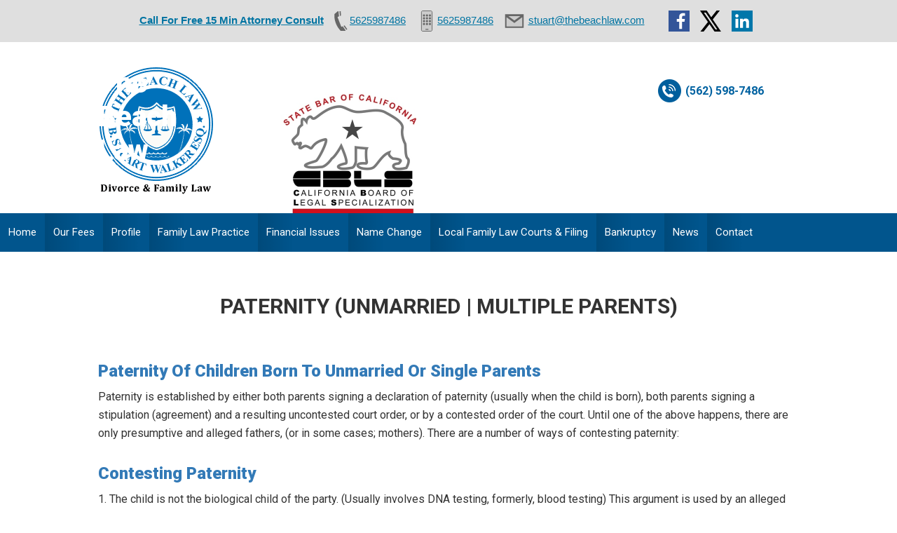

--- FILE ---
content_type: text/html; charset=UTF-8
request_url: https://thebeachlaw.com/paternity-unmarried-multiple-parents/
body_size: 12339
content:
<!DOCTYPE html>
<html lang="en-US">
<head >
<meta charset="UTF-8" />
<meta name="viewport" content="width=device-width, initial-scale=1" />
<meta name='robots' content='index, follow, max-image-preview:large, max-snippet:-1, max-video-preview:-1' />
	<style>img:is([sizes="auto" i], [sizes^="auto," i]) { contain-intrinsic-size: 3000px 1500px }</style>
	
	<!-- This site is optimized with the Yoast SEO Premium plugin v26.2 (Yoast SEO v26.7) - https://yoast.com/wordpress/plugins/seo/ -->
	<title>Understanding Paternity and Legal Parentage</title>
	<meta name="description" content="Understanding paternity: Learn about the different ways paternity is established and the rights and responsibilities involved." />
	<link rel="canonical" href="https://thebeachlaw.com/paternity-unmarried-multiple-parents/" />
	<meta property="og:locale" content="en_US" />
	<meta property="og:type" content="article" />
	<meta property="og:title" content="Paternity (Unmarried | Multiple Parents)" />
	<meta property="og:description" content="Understanding paternity: Learn about the different ways paternity is established and the rights and responsibilities involved." />
	<meta property="og:url" content="https://thebeachlaw.com/paternity-unmarried-multiple-parents/" />
	<meta property="og:site_name" content="The Beach Law" />
	<meta property="article:modified_time" content="2024-07-19T23:19:35+00:00" />
	<meta name="twitter:card" content="summary_large_image" />
	<meta name="twitter:label1" content="Est. reading time" />
	<meta name="twitter:data1" content="2 minutes" />
	<script type="application/ld+json" class="yoast-schema-graph">{"@context":"https://schema.org","@graph":[{"@type":"WebPage","@id":"https://thebeachlaw.com/paternity-unmarried-multiple-parents/","url":"https://thebeachlaw.com/paternity-unmarried-multiple-parents/","name":"Understanding Paternity and Legal Parentage","isPartOf":{"@id":"https://thebeachlaw.com/#website"},"datePublished":"2017-01-04T10:17:15+00:00","dateModified":"2024-07-19T23:19:35+00:00","description":"Understanding paternity: Learn about the different ways paternity is established and the rights and responsibilities involved.","breadcrumb":{"@id":"https://thebeachlaw.com/paternity-unmarried-multiple-parents/#breadcrumb"},"inLanguage":"en-US","potentialAction":[{"@type":"ReadAction","target":["https://thebeachlaw.com/paternity-unmarried-multiple-parents/"]}]},{"@type":"BreadcrumbList","@id":"https://thebeachlaw.com/paternity-unmarried-multiple-parents/#breadcrumb","itemListElement":[{"@type":"ListItem","position":1,"name":"Home","item":"https://thebeachlaw.com/"},{"@type":"ListItem","position":2,"name":"Paternity (Unmarried | Multiple Parents)"}]},{"@type":"WebSite","@id":"https://thebeachlaw.com/#website","url":"https://thebeachlaw.com/","name":"The Beach Law","description":"Divorce Attorney &amp; Lawyer in Long Beach CA - The Beach Law","publisher":{"@id":"https://thebeachlaw.com/#organization"},"potentialAction":[{"@type":"SearchAction","target":{"@type":"EntryPoint","urlTemplate":"https://thebeachlaw.com/?s={search_term_string}"},"query-input":{"@type":"PropertyValueSpecification","valueRequired":true,"valueName":"search_term_string"}}],"inLanguage":"en-US"},{"@type":["Organization","Place","LegalService"],"@id":"https://thebeachlaw.com/#organization","name":"B. Stuart Walker Law Office","url":"https://thebeachlaw.com/","logo":{"@id":"https://thebeachlaw.com/paternity-unmarried-multiple-parents/#local-main-organization-logo"},"image":{"@id":"https://thebeachlaw.com/paternity-unmarried-multiple-parents/#local-main-organization-logo"},"address":{"@id":"https://thebeachlaw.com/paternity-unmarried-multiple-parents/#local-main-place-address"},"geo":{"@type":"GeoCoordinates","latitude":"33.7684598","longitude":"-118.1926381"},"telephone":["5625987486","5625987486"],"openingHoursSpecification":[{"@type":"OpeningHoursSpecification","dayOfWeek":["Monday","Tuesday","Wednesday","Thursday"],"opens":"09:00","closes":"17:00"},{"@type":"OpeningHoursSpecification","dayOfWeek":["Friday"],"opens":"09:00","closes":"12:00"},{"@type":"OpeningHoursSpecification","dayOfWeek":["Saturday","Sunday"],"opens":"00:00","closes":"00:00"}],"email":"stuart@thebeachlaw.com","areaServed":"Long Beach and surrounding areas","paymentAccepted":"Cash, credit card, check, wire transfer"},{"@type":"PostalAddress","@id":"https://thebeachlaw.com/paternity-unmarried-multiple-parents/#local-main-place-address","streetAddress":"115 Pine Ave, Suite 420","addressLocality":"Long Beach, CA","postalCode":"90802","addressRegion":"CA","addressCountry":"US"},{"@type":"ImageObject","inLanguage":"en-US","@id":"https://thebeachlaw.com/paternity-unmarried-multiple-parents/#local-main-organization-logo","url":"https://thebeachlaw.com/wp-content/uploads/2017/02/logo-1.png","contentUrl":"https://thebeachlaw.com/wp-content/uploads/2017/02/logo-1.png","width":165,"height":182,"caption":"B. Stuart Walker Law Office"}]}</script>
	<meta name="geo.placename" content="Long Beach, CA" />
	<meta name="geo.position" content="33.7684598;-118.1926381" />
	<meta name="geo.region" content="United States (US)" />
	<!-- / Yoast SEO Premium plugin. -->


<link rel='dns-prefetch' href='//fonts.googleapis.com' />
<link rel="alternate" type="application/rss+xml" title="The Beach Law &raquo; Feed" href="https://thebeachlaw.com/feed/" />
<link rel="alternate" type="application/rss+xml" title="The Beach Law &raquo; Comments Feed" href="https://thebeachlaw.com/comments/feed/" />
<script type="text/javascript">
/* <![CDATA[ */
window._wpemojiSettings = {"baseUrl":"https:\/\/s.w.org\/images\/core\/emoji\/16.0.1\/72x72\/","ext":".png","svgUrl":"https:\/\/s.w.org\/images\/core\/emoji\/16.0.1\/svg\/","svgExt":".svg","source":{"concatemoji":"https:\/\/thebeachlaw.com\/wp-includes\/js\/wp-emoji-release.min.js?ver=6.8.3"}};
/*! This file is auto-generated */
!function(s,n){var o,i,e;function c(e){try{var t={supportTests:e,timestamp:(new Date).valueOf()};sessionStorage.setItem(o,JSON.stringify(t))}catch(e){}}function p(e,t,n){e.clearRect(0,0,e.canvas.width,e.canvas.height),e.fillText(t,0,0);var t=new Uint32Array(e.getImageData(0,0,e.canvas.width,e.canvas.height).data),a=(e.clearRect(0,0,e.canvas.width,e.canvas.height),e.fillText(n,0,0),new Uint32Array(e.getImageData(0,0,e.canvas.width,e.canvas.height).data));return t.every(function(e,t){return e===a[t]})}function u(e,t){e.clearRect(0,0,e.canvas.width,e.canvas.height),e.fillText(t,0,0);for(var n=e.getImageData(16,16,1,1),a=0;a<n.data.length;a++)if(0!==n.data[a])return!1;return!0}function f(e,t,n,a){switch(t){case"flag":return n(e,"\ud83c\udff3\ufe0f\u200d\u26a7\ufe0f","\ud83c\udff3\ufe0f\u200b\u26a7\ufe0f")?!1:!n(e,"\ud83c\udde8\ud83c\uddf6","\ud83c\udde8\u200b\ud83c\uddf6")&&!n(e,"\ud83c\udff4\udb40\udc67\udb40\udc62\udb40\udc65\udb40\udc6e\udb40\udc67\udb40\udc7f","\ud83c\udff4\u200b\udb40\udc67\u200b\udb40\udc62\u200b\udb40\udc65\u200b\udb40\udc6e\u200b\udb40\udc67\u200b\udb40\udc7f");case"emoji":return!a(e,"\ud83e\udedf")}return!1}function g(e,t,n,a){var r="undefined"!=typeof WorkerGlobalScope&&self instanceof WorkerGlobalScope?new OffscreenCanvas(300,150):s.createElement("canvas"),o=r.getContext("2d",{willReadFrequently:!0}),i=(o.textBaseline="top",o.font="600 32px Arial",{});return e.forEach(function(e){i[e]=t(o,e,n,a)}),i}function t(e){var t=s.createElement("script");t.src=e,t.defer=!0,s.head.appendChild(t)}"undefined"!=typeof Promise&&(o="wpEmojiSettingsSupports",i=["flag","emoji"],n.supports={everything:!0,everythingExceptFlag:!0},e=new Promise(function(e){s.addEventListener("DOMContentLoaded",e,{once:!0})}),new Promise(function(t){var n=function(){try{var e=JSON.parse(sessionStorage.getItem(o));if("object"==typeof e&&"number"==typeof e.timestamp&&(new Date).valueOf()<e.timestamp+604800&&"object"==typeof e.supportTests)return e.supportTests}catch(e){}return null}();if(!n){if("undefined"!=typeof Worker&&"undefined"!=typeof OffscreenCanvas&&"undefined"!=typeof URL&&URL.createObjectURL&&"undefined"!=typeof Blob)try{var e="postMessage("+g.toString()+"("+[JSON.stringify(i),f.toString(),p.toString(),u.toString()].join(",")+"));",a=new Blob([e],{type:"text/javascript"}),r=new Worker(URL.createObjectURL(a),{name:"wpTestEmojiSupports"});return void(r.onmessage=function(e){c(n=e.data),r.terminate(),t(n)})}catch(e){}c(n=g(i,f,p,u))}t(n)}).then(function(e){for(var t in e)n.supports[t]=e[t],n.supports.everything=n.supports.everything&&n.supports[t],"flag"!==t&&(n.supports.everythingExceptFlag=n.supports.everythingExceptFlag&&n.supports[t]);n.supports.everythingExceptFlag=n.supports.everythingExceptFlag&&!n.supports.flag,n.DOMReady=!1,n.readyCallback=function(){n.DOMReady=!0}}).then(function(){return e}).then(function(){var e;n.supports.everything||(n.readyCallback(),(e=n.source||{}).concatemoji?t(e.concatemoji):e.wpemoji&&e.twemoji&&(t(e.twemoji),t(e.wpemoji)))}))}((window,document),window._wpemojiSettings);
/* ]]> */
</script>
<link rel='stylesheet' id='smart-passive-income-pro-css' href='https://thebeachlaw.com/wp-content/themes/studiopress-child/style.css?ver=1.0.1' type='text/css' media='all' />
<style id='smart-passive-income-pro-inline-css' type='text/css'>

		.spi-customized .front-page-2 {
			background-image: url( //thebeachlaw.com/wp-content/uploads/2017/02/banner21.jpg );
		}
		
</style>
<style id='wp-emoji-styles-inline-css' type='text/css'>

	img.wp-smiley, img.emoji {
		display: inline !important;
		border: none !important;
		box-shadow: none !important;
		height: 1em !important;
		width: 1em !important;
		margin: 0 0.07em !important;
		vertical-align: -0.1em !important;
		background: none !important;
		padding: 0 !important;
	}
</style>
<link rel='stylesheet' id='wp-block-library-css' href='https://thebeachlaw.com/wp-includes/css/dist/block-library/style.min.css?ver=6.8.3' type='text/css' media='all' />
<style id='classic-theme-styles-inline-css' type='text/css'>
/*! This file is auto-generated */
.wp-block-button__link{color:#fff;background-color:#32373c;border-radius:9999px;box-shadow:none;text-decoration:none;padding:calc(.667em + 2px) calc(1.333em + 2px);font-size:1.125em}.wp-block-file__button{background:#32373c;color:#fff;text-decoration:none}
</style>
<style id='global-styles-inline-css' type='text/css'>
:root{--wp--preset--aspect-ratio--square: 1;--wp--preset--aspect-ratio--4-3: 4/3;--wp--preset--aspect-ratio--3-4: 3/4;--wp--preset--aspect-ratio--3-2: 3/2;--wp--preset--aspect-ratio--2-3: 2/3;--wp--preset--aspect-ratio--16-9: 16/9;--wp--preset--aspect-ratio--9-16: 9/16;--wp--preset--color--black: #000000;--wp--preset--color--cyan-bluish-gray: #abb8c3;--wp--preset--color--white: #ffffff;--wp--preset--color--pale-pink: #f78da7;--wp--preset--color--vivid-red: #cf2e2e;--wp--preset--color--luminous-vivid-orange: #ff6900;--wp--preset--color--luminous-vivid-amber: #fcb900;--wp--preset--color--light-green-cyan: #7bdcb5;--wp--preset--color--vivid-green-cyan: #00d084;--wp--preset--color--pale-cyan-blue: #8ed1fc;--wp--preset--color--vivid-cyan-blue: #0693e3;--wp--preset--color--vivid-purple: #9b51e0;--wp--preset--gradient--vivid-cyan-blue-to-vivid-purple: linear-gradient(135deg,rgba(6,147,227,1) 0%,rgb(155,81,224) 100%);--wp--preset--gradient--light-green-cyan-to-vivid-green-cyan: linear-gradient(135deg,rgb(122,220,180) 0%,rgb(0,208,130) 100%);--wp--preset--gradient--luminous-vivid-amber-to-luminous-vivid-orange: linear-gradient(135deg,rgba(252,185,0,1) 0%,rgba(255,105,0,1) 100%);--wp--preset--gradient--luminous-vivid-orange-to-vivid-red: linear-gradient(135deg,rgba(255,105,0,1) 0%,rgb(207,46,46) 100%);--wp--preset--gradient--very-light-gray-to-cyan-bluish-gray: linear-gradient(135deg,rgb(238,238,238) 0%,rgb(169,184,195) 100%);--wp--preset--gradient--cool-to-warm-spectrum: linear-gradient(135deg,rgb(74,234,220) 0%,rgb(151,120,209) 20%,rgb(207,42,186) 40%,rgb(238,44,130) 60%,rgb(251,105,98) 80%,rgb(254,248,76) 100%);--wp--preset--gradient--blush-light-purple: linear-gradient(135deg,rgb(255,206,236) 0%,rgb(152,150,240) 100%);--wp--preset--gradient--blush-bordeaux: linear-gradient(135deg,rgb(254,205,165) 0%,rgb(254,45,45) 50%,rgb(107,0,62) 100%);--wp--preset--gradient--luminous-dusk: linear-gradient(135deg,rgb(255,203,112) 0%,rgb(199,81,192) 50%,rgb(65,88,208) 100%);--wp--preset--gradient--pale-ocean: linear-gradient(135deg,rgb(255,245,203) 0%,rgb(182,227,212) 50%,rgb(51,167,181) 100%);--wp--preset--gradient--electric-grass: linear-gradient(135deg,rgb(202,248,128) 0%,rgb(113,206,126) 100%);--wp--preset--gradient--midnight: linear-gradient(135deg,rgb(2,3,129) 0%,rgb(40,116,252) 100%);--wp--preset--font-size--small: 13px;--wp--preset--font-size--medium: 20px;--wp--preset--font-size--large: 36px;--wp--preset--font-size--x-large: 42px;--wp--preset--spacing--20: 0.44rem;--wp--preset--spacing--30: 0.67rem;--wp--preset--spacing--40: 1rem;--wp--preset--spacing--50: 1.5rem;--wp--preset--spacing--60: 2.25rem;--wp--preset--spacing--70: 3.38rem;--wp--preset--spacing--80: 5.06rem;--wp--preset--shadow--natural: 6px 6px 9px rgba(0, 0, 0, 0.2);--wp--preset--shadow--deep: 12px 12px 50px rgba(0, 0, 0, 0.4);--wp--preset--shadow--sharp: 6px 6px 0px rgba(0, 0, 0, 0.2);--wp--preset--shadow--outlined: 6px 6px 0px -3px rgba(255, 255, 255, 1), 6px 6px rgba(0, 0, 0, 1);--wp--preset--shadow--crisp: 6px 6px 0px rgba(0, 0, 0, 1);}:where(.is-layout-flex){gap: 0.5em;}:where(.is-layout-grid){gap: 0.5em;}body .is-layout-flex{display: flex;}.is-layout-flex{flex-wrap: wrap;align-items: center;}.is-layout-flex > :is(*, div){margin: 0;}body .is-layout-grid{display: grid;}.is-layout-grid > :is(*, div){margin: 0;}:where(.wp-block-columns.is-layout-flex){gap: 2em;}:where(.wp-block-columns.is-layout-grid){gap: 2em;}:where(.wp-block-post-template.is-layout-flex){gap: 1.25em;}:where(.wp-block-post-template.is-layout-grid){gap: 1.25em;}.has-black-color{color: var(--wp--preset--color--black) !important;}.has-cyan-bluish-gray-color{color: var(--wp--preset--color--cyan-bluish-gray) !important;}.has-white-color{color: var(--wp--preset--color--white) !important;}.has-pale-pink-color{color: var(--wp--preset--color--pale-pink) !important;}.has-vivid-red-color{color: var(--wp--preset--color--vivid-red) !important;}.has-luminous-vivid-orange-color{color: var(--wp--preset--color--luminous-vivid-orange) !important;}.has-luminous-vivid-amber-color{color: var(--wp--preset--color--luminous-vivid-amber) !important;}.has-light-green-cyan-color{color: var(--wp--preset--color--light-green-cyan) !important;}.has-vivid-green-cyan-color{color: var(--wp--preset--color--vivid-green-cyan) !important;}.has-pale-cyan-blue-color{color: var(--wp--preset--color--pale-cyan-blue) !important;}.has-vivid-cyan-blue-color{color: var(--wp--preset--color--vivid-cyan-blue) !important;}.has-vivid-purple-color{color: var(--wp--preset--color--vivid-purple) !important;}.has-black-background-color{background-color: var(--wp--preset--color--black) !important;}.has-cyan-bluish-gray-background-color{background-color: var(--wp--preset--color--cyan-bluish-gray) !important;}.has-white-background-color{background-color: var(--wp--preset--color--white) !important;}.has-pale-pink-background-color{background-color: var(--wp--preset--color--pale-pink) !important;}.has-vivid-red-background-color{background-color: var(--wp--preset--color--vivid-red) !important;}.has-luminous-vivid-orange-background-color{background-color: var(--wp--preset--color--luminous-vivid-orange) !important;}.has-luminous-vivid-amber-background-color{background-color: var(--wp--preset--color--luminous-vivid-amber) !important;}.has-light-green-cyan-background-color{background-color: var(--wp--preset--color--light-green-cyan) !important;}.has-vivid-green-cyan-background-color{background-color: var(--wp--preset--color--vivid-green-cyan) !important;}.has-pale-cyan-blue-background-color{background-color: var(--wp--preset--color--pale-cyan-blue) !important;}.has-vivid-cyan-blue-background-color{background-color: var(--wp--preset--color--vivid-cyan-blue) !important;}.has-vivid-purple-background-color{background-color: var(--wp--preset--color--vivid-purple) !important;}.has-black-border-color{border-color: var(--wp--preset--color--black) !important;}.has-cyan-bluish-gray-border-color{border-color: var(--wp--preset--color--cyan-bluish-gray) !important;}.has-white-border-color{border-color: var(--wp--preset--color--white) !important;}.has-pale-pink-border-color{border-color: var(--wp--preset--color--pale-pink) !important;}.has-vivid-red-border-color{border-color: var(--wp--preset--color--vivid-red) !important;}.has-luminous-vivid-orange-border-color{border-color: var(--wp--preset--color--luminous-vivid-orange) !important;}.has-luminous-vivid-amber-border-color{border-color: var(--wp--preset--color--luminous-vivid-amber) !important;}.has-light-green-cyan-border-color{border-color: var(--wp--preset--color--light-green-cyan) !important;}.has-vivid-green-cyan-border-color{border-color: var(--wp--preset--color--vivid-green-cyan) !important;}.has-pale-cyan-blue-border-color{border-color: var(--wp--preset--color--pale-cyan-blue) !important;}.has-vivid-cyan-blue-border-color{border-color: var(--wp--preset--color--vivid-cyan-blue) !important;}.has-vivid-purple-border-color{border-color: var(--wp--preset--color--vivid-purple) !important;}.has-vivid-cyan-blue-to-vivid-purple-gradient-background{background: var(--wp--preset--gradient--vivid-cyan-blue-to-vivid-purple) !important;}.has-light-green-cyan-to-vivid-green-cyan-gradient-background{background: var(--wp--preset--gradient--light-green-cyan-to-vivid-green-cyan) !important;}.has-luminous-vivid-amber-to-luminous-vivid-orange-gradient-background{background: var(--wp--preset--gradient--luminous-vivid-amber-to-luminous-vivid-orange) !important;}.has-luminous-vivid-orange-to-vivid-red-gradient-background{background: var(--wp--preset--gradient--luminous-vivid-orange-to-vivid-red) !important;}.has-very-light-gray-to-cyan-bluish-gray-gradient-background{background: var(--wp--preset--gradient--very-light-gray-to-cyan-bluish-gray) !important;}.has-cool-to-warm-spectrum-gradient-background{background: var(--wp--preset--gradient--cool-to-warm-spectrum) !important;}.has-blush-light-purple-gradient-background{background: var(--wp--preset--gradient--blush-light-purple) !important;}.has-blush-bordeaux-gradient-background{background: var(--wp--preset--gradient--blush-bordeaux) !important;}.has-luminous-dusk-gradient-background{background: var(--wp--preset--gradient--luminous-dusk) !important;}.has-pale-ocean-gradient-background{background: var(--wp--preset--gradient--pale-ocean) !important;}.has-electric-grass-gradient-background{background: var(--wp--preset--gradient--electric-grass) !important;}.has-midnight-gradient-background{background: var(--wp--preset--gradient--midnight) !important;}.has-small-font-size{font-size: var(--wp--preset--font-size--small) !important;}.has-medium-font-size{font-size: var(--wp--preset--font-size--medium) !important;}.has-large-font-size{font-size: var(--wp--preset--font-size--large) !important;}.has-x-large-font-size{font-size: var(--wp--preset--font-size--x-large) !important;}
:where(.wp-block-post-template.is-layout-flex){gap: 1.25em;}:where(.wp-block-post-template.is-layout-grid){gap: 1.25em;}
:where(.wp-block-columns.is-layout-flex){gap: 2em;}:where(.wp-block-columns.is-layout-grid){gap: 2em;}
:root :where(.wp-block-pullquote){font-size: 1.5em;line-height: 1.6;}
</style>
<link rel='stylesheet' id='wp-components-css' href='https://thebeachlaw.com/wp-includes/css/dist/components/style.min.css?ver=6.8.3' type='text/css' media='all' />
<link rel='stylesheet' id='godaddy-styles-css' href='https://thebeachlaw.com/wp-content/mu-plugins/vendor/wpex/godaddy-launch/includes/Dependencies/GoDaddy/Styles/build/latest.css?ver=2.0.2' type='text/css' media='all' />
<link rel='stylesheet' id='spi-fonts-css' href='//fonts.googleapis.com/css?family=Roboto%3A300%2C400%2C400italic%2C700%2C900&#038;ver=1.0.1' type='text/css' media='all' />
<link rel='stylesheet' id='dashicons-css' href='https://thebeachlaw.com/wp-includes/css/dashicons.min.css?ver=6.8.3' type='text/css' media='all' />
<link rel='stylesheet' id='jquery-lazyloadxt-spinner-css-css' href='//thebeachlaw.com/wp-content/plugins/a3-lazy-load/assets/css/jquery.lazyloadxt.spinner.css?ver=6.8.3' type='text/css' media='all' />
<link rel='stylesheet' id='a3a3_lazy_load-css' href='//thebeachlaw.com/wp-content/uploads/sass/a3_lazy_load.min.css?ver=1694084754' type='text/css' media='all' />
<script type="text/javascript" src="https://thebeachlaw.com/wp-includes/js/jquery/jquery.min.js?ver=3.7.1" id="jquery-core-js"></script>
<script type="text/javascript" src="https://thebeachlaw.com/wp-includes/js/jquery/jquery-migrate.min.js?ver=3.4.1" id="jquery-migrate-js"></script>
<link rel="https://api.w.org/" href="https://thebeachlaw.com/wp-json/" /><link rel="alternate" title="JSON" type="application/json" href="https://thebeachlaw.com/wp-json/wp/v2/pages/744" /><link rel="EditURI" type="application/rsd+xml" title="RSD" href="https://thebeachlaw.com/xmlrpc.php?rsd" />
<meta name="generator" content="WordPress 6.8.3" />
<link rel='shortlink' href='https://thebeachlaw.com/?p=744' />
<link rel="alternate" title="oEmbed (JSON)" type="application/json+oembed" href="https://thebeachlaw.com/wp-json/oembed/1.0/embed?url=https%3A%2F%2Fthebeachlaw.com%2Fpaternity-unmarried-multiple-parents%2F" />
<link rel="alternate" title="oEmbed (XML)" type="text/xml+oembed" href="https://thebeachlaw.com/wp-json/oembed/1.0/embed?url=https%3A%2F%2Fthebeachlaw.com%2Fpaternity-unmarried-multiple-parents%2F&#038;format=xml" />
<style media="screen" type="text/css">
#scb-wrapper ul,#scb-wrapper li,#scb-wrapper a, #scb-wrapper a span {display:inline;margin:0;padding:0;font-family:sans-serif;font-size:0.96em;line-height:1;} #scb-wrapper ul:after,#scb-wrapper li:after {display:inline;} #scb-wrapper li {margin:0 .5em;} #scb-wrapper img {display:inline;vertical-align:middle;margin:0;padding:0;border:0 none;width:30px;height:30px;} #scb-wrapper .scb-email {padding-right:1em;} #scb-wrapper .scb-email a span, #scb-wrapper .scb-sms a span, #scb-wrapper .scb-whatsapp a span, #scb-wrapper .scb-wechat a span, #scb-wrapper .scb-messenger a span, #scb-wrapper .scb-telegram a span {margin: 0 .3em;} #scb-wrapper li a span {white-space:nowrap;}
#scb-wrapper.scb-fixed {position:fixed;top:0;left:0;z-index:2147483647;width:100%;}
@media screen and (max-width:768px) {#scb-wrapper .scb-phone span,#scb-wrapper .scb-fax span,#scb-wrapper .scb-cellphone span,#scb-wrapper .scb-sms span,#scb-wrapper .scb-email span {display:none;}}
@media screen and (max-width:480px) {#scb-wrapper #scb-directs {margin-bottom:.5em;} #scb-wrapper ul {display:block;}}
@media screen and (min-width: 640px) { body { padding-top: 35px !important; } }
#scb-wrapper { padding: 15px 15px; background-color: rgba( 223, 223, 223, 1.000 ); color: #333333; text-align: center; box-shadow: 0 1px 6px 3px #ccc; } 
#scb-wrapper h2 { display: inline; margin: 0; padding: 0; font: normal normal bold 15px/1 sans-serif;  color: #333333; }
#scb-wrapper h2::before, h2::after { display: none; }
@media screen and (max-width: 768px) { #scb-wrapper h2 { display: none; } }
#scb-wrapper a { color: #0074A2; } 
#scb-wrapper h2, #scb-wrapper ul, #scb-wrapper li, #scb-wrapper a, #scb-wrapper a span { font-size: 15px; } 
</style>
<style media="print" type="text/css">#scb-wrapper { display:none; }</style><style type="text/css">.site-title a { background: url(https://thebeachlaw.com/wp-content/uploads/2017/03/logo.png) no-repeat !important; }</style>
<link rel="icon" href="https://thebeachlaw.com/wp-content/uploads/2017/02/Fav.png" sizes="32x32" />
<link rel="icon" href="https://thebeachlaw.com/wp-content/uploads/2017/02/Fav.png" sizes="192x192" />
<link rel="apple-touch-icon" href="https://thebeachlaw.com/wp-content/uploads/2017/02/Fav.png" />
<meta name="msapplication-TileImage" content="https://thebeachlaw.com/wp-content/uploads/2017/02/Fav.png" />
		<style type="text/css" id="wp-custom-css">
			/*
You can add your own CSS here.

Click the help icon above to learn more.
*/




.footer-widgets section#text-20 {
    width: 100%;
}

/**** add ****/

#text-24,#text-24 .textwidget {
	margin-top: 0px;
}
#text-24 .widget-wrap .looking-for{
	
	color: #0062a1;
    font-size: 16px;
    text-decoration: none;
	position: relative;
	right: 50px;
    bottom: 10px;
}
#text-24 .widget-wrap .looking-for:before {
    content: " ";
    position: absolute;
    display: inline-block;
    background: url(https://thebeachlaw.com/wp-content/uploads/2017/01/cell.png)no-repeat 100% 100%;
    width: 35px;
  
    height: 34px;
    right: 118px;
    top: -5px;
}

@media screen and (max-width:367px){
    
    
    #text-24 {
		float: left;
		width: 100%;
		display: block;
	}
	#text-24 .widget-wrap .looking-for {
		right: 0px;
	}
}

@media only screen 
  and (min-device-width: 320px) 
  and (max-device-width: 667px) 
 
  and (orientation: portrait) { 
      
      
      #text-24 .widget-wrap .looking-for{
          left: 18px;
      }
}
      
      
      @media screen and (max-width:767px){

.front-page-3-a section#text-8 {
    width: 100%;
}
.front-page-2  #text-25 .textwidget .button {
    font-size: 22px;
	}
      }
      
    #text-25 .button span {
    display: block;
    font-size: 14px;
    text-transform: capitalize;
}
#text-25 .textwidget .button {
	padding: 14px 30px;
    font-size: 30px;
}
#text-25 .textwidget p {
	font-size: 35px;
    font-weight: bold;
	text-transform: capitalize;
}
.front-page-4 a.readmore:hover,#text-25 .textwidget .button:hover {
    background-color: #015f9d;
    color: #fffefe;
}

#text-25 p {
    font-size: 29px;
    line-height: 39px;
}
#text-25 .button {
    background: #c80b12;
    display: inline-block;
    margin-top: 30px;
    width: auto;
    padding: 14px 42px;
    font-size: 17px;
    font-weight: 500;
}

/****** mid up section ********/
.front-page-3-a #text-5 h2 {
    font-weight: bold;
    font-size: 25px;
    line-height: 32.32px;
}



/**** mid down ***/
.front-page-3-b section#text-9 {
    width: 23%;
}
.front-page-3-b section#text-9 {
   
    border-right: none; 
   
}

.front-page-3-b section#text-10 {
    width: 45%;
    margin: 0px;
    border-right: 1px solid #006087;
    padding-right: 40px;
}

.front-page-3-b section#text-11 {
    width: 25%;
}


.entry-header + .entry-content{
margin-bottom: 40px;
}

@media (max-width:480px)
{
header .logo_right .statebar{margin:0 0 20px 0 !important; float:none !important}	
	header .site-title a{background-position:center center !important}	
}


		</style>
		</head>
<body class="wp-singular page-template-default page page-id-744 wp-theme-genesis wp-child-theme-studiopress-child custom-header header-image full-width-content genesis-breadcrumbs-hidden spi-customized"><div id="scb-wrapper" class="scb-fixed"><h2><a rel="nofollow" href="https://www.google.com/webhp?sourceid=chrome-instant&#038;ion=1&#038;espv=2&#038;ie=UTF-8#q=b%20stuart%20walker" target="_blank">Call for free 15 min Attorney consult</a></h2><ul id="scb-directs"><li class="scb-phone"><a rel="nofollow" href="tel:5625987486"><img src="https://thebeachlaw.com/wp-content/plugins/speed-contact-bar/public/assets/images/phone_dark.svg" width="30" height="30" alt="Phone Number" /><span>5625987486</span></a></li><li class="scb-cellphone"><a rel="nofollow" href="tel:5625987486"><img src="https://thebeachlaw.com/wp-content/plugins/speed-contact-bar/public/assets/images/cellphone_dark.svg" width="30" height="30" alt="Cell Phone Number" /><span>5625987486</span></a></li><li class="scb-email"><a rel="nofollow" href="mailto:&#115;&#116;ua&#114;t&#064;&#116;&#104;ebe&#097;c&#104;&#108;a&#119;.com"><img src="https://thebeachlaw.com/wp-content/plugins/speed-contact-bar/public/assets/images/email_dark.svg" width="30" height="30" alt="Email" /><span>&#115;&#116;ua&#114;t&#064;&#116;&#104;ebe&#097;c&#104;&#108;a&#119;.com</span></a></li></ul><ul id="scb-socialicons"><li class="scb-facebook"><a rel="nofollow" href="https://www.facebook.com/B-Stuart-Walker-Law-Office-104179714552383/" target="_blank"><img src="https://thebeachlaw.com/wp-content/plugins/speed-contact-bar/public/assets/images/facebook.svg" width="30" height="30" alt="Facebook" title="Facebook" /></a></li><li class="scb-twitter"><a rel="nofollow" href="https://twitter.com/bstuartwalker" target="_blank"><img src="https://thebeachlaw.com/wp-content/plugins/speed-contact-bar/public/assets/images/x.svg" width="30" height="30" alt="Twitter" title="Twitter" /></a></li><li class="scb-linkedin"><a rel="nofollow" href="https://www.linkedin.com/in/thebeachlaw" target="_blank"><img src="https://thebeachlaw.com/wp-content/plugins/speed-contact-bar/public/assets/images/linkedin.svg" width="30" height="30" alt="Linkedin" title="Linkedin" /></a></li></ul></div><script type="text/javascript">document.body.style.setProperty( "padding-top", document.getElementById('scb-wrapper').offsetHeight+'px', "important" );</script><div class="site-container"><ul class="genesis-skip-link"><li><a href="#genesis-nav-primary" class="screen-reader-shortcut"> Skip to primary navigation</a></li><li><a href="#genesis-content" class="screen-reader-shortcut"> Skip to main content</a></li></ul><header class="site-header"><div class="wrap"><div class="title-area"><p class="site-title"><a href="https://thebeachlaw.com/">The Beach Law</a></p><p class="site-description">Divorce Attorney &amp; Lawyer in Long Beach CA - The Beach Law</p></div><div class="widget-area header-widget-area"><section id="text-24" class="widget widget_text"><div class="widget-wrap">			<div class="textwidget"><div class="header-right">
<div class="log_cell"><a href="tel:5625987486" class="looking-for" target="_blank"><span>(562) 598-7486</span></a></div>
<div class="logo_right">
<p><img class="lazy lazy-hidden statebar" style="margin:-50px 0 0  80px; float:left; width:200px;" src="//thebeachlaw.com/wp-content/plugins/a3-lazy-load/assets/images/lazy_placeholder.gif" data-lazy-type="image" data-src="https://thebeachlaw.com/wp-content/uploads/2018/11/blslogo_resize.jpg" alt="the beach law" /><noscript><img class="statebar" style="margin:-50px 0 0  80px; float:left; width:200px;" src="https://thebeachlaw.com/wp-content/uploads/2018/11/blslogo_resize.jpg" alt="the beach law" /></noscript></p>
<p><a 

</div>
</div>
</div>
		</div></section>
</div></div></header><nav class="nav-primary" aria-label="Main" id="genesis-nav-primary"><div class="wrap"><ul id="menu-home-category-menu" class="menu genesis-nav-menu menu-primary js-superfish"><li id="menu-item-665" class="menu-item menu-item-type-post_type menu-item-object-page menu-item-home menu-item-privacy-policy menu-item-665"><a rel="privacy-policy" href="https://thebeachlaw.com/"><span >Home</span></a></li>
<li id="menu-item-690" class="menu-item menu-item-type-post_type menu-item-object-page menu-item-has-children menu-item-690"><a href="https://thebeachlaw.com/our-fees/"><span >Our Fees</span></a>
<ul class="sub-menu">
	<li id="menu-item-764" class="menu-item menu-item-type-post_type menu-item-object-page menu-item-764"><a href="https://thebeachlaw.com/filing-fees/"><span >Filing Fees</span></a></li>
</ul>
</li>
<li id="menu-item-693" class="menu-item menu-item-type-post_type menu-item-object-page menu-item-693"><a href="https://thebeachlaw.com/profile/"><span >Profile</span></a></li>
<li id="menu-item-696" class="menu-item menu-item-type-post_type menu-item-object-page current-menu-ancestor current-menu-parent current_page_parent current_page_ancestor menu-item-has-children menu-item-696"><a href="https://thebeachlaw.com/family-law-practice/"><span >Family Law Practice</span></a>
<ul class="sub-menu">
	<li id="menu-item-728" class="menu-item menu-item-type-post_type menu-item-object-page menu-item-has-children menu-item-728"><a href="https://thebeachlaw.com/uncontested-divorce-and-paternity-the-beach-law/"><span >Uncontested Divorce And Paternity – The Beach Law</span></a>
	<ul class="sub-menu">
		<li id="menu-item-1080" class="menu-item menu-item-type-post_type menu-item-object-page menu-item-1080"><a href="https://thebeachlaw.com/mediation-long-beach/"><span >Mediation In Long Beach</span></a></li>
	</ul>
</li>
	<li id="menu-item-731" class="menu-item menu-item-type-post_type menu-item-object-page menu-item-731"><a href="https://thebeachlaw.com/child-custody-attorney-lawyer-los-angeles-orange-county-long-beach-ca/"><span >Child Custody Attorney &amp; Lawyer Los Angeles County and Long Beach CA</span></a></li>
	<li id="menu-item-743" class="menu-item menu-item-type-post_type menu-item-object-page menu-item-743"><a href="https://thebeachlaw.com/restraining-orders-domestic-violence/"><span >Restraining Orders | Domestic Violence</span></a></li>
	<li id="menu-item-746" class="menu-item menu-item-type-post_type menu-item-object-page current-menu-item page_item page-item-744 current_page_item menu-item-746"><a href="https://thebeachlaw.com/paternity-unmarried-multiple-parents/" aria-current="page"><span >Paternity (Unmarried | Multiple Parents)</span></a></li>
	<li id="menu-item-749" class="menu-item menu-item-type-post_type menu-item-object-page menu-item-749"><a href="https://thebeachlaw.com/legal-separation-long-beach/"><span >Legal Separation Long Beach</span></a></li>
	<li id="menu-item-752" class="menu-item menu-item-type-post_type menu-item-object-page menu-item-752"><a href="https://thebeachlaw.com/annulment/"><span >Annulment</span></a></li>
</ul>
</li>
<li id="menu-item-999" class="menu-item menu-item-type-post_type menu-item-object-page menu-item-has-children menu-item-999"><a href="https://thebeachlaw.com/financial-issues/"><span >Financial Issues</span></a>
<ul class="sub-menu">
	<li id="menu-item-737" class="menu-item menu-item-type-post_type menu-item-object-page menu-item-737"><a href="https://thebeachlaw.com/division-of-property-and-debts/"><span >Division Of Property And Debts</span></a></li>
	<li id="menu-item-740" class="menu-item menu-item-type-post_type menu-item-object-page menu-item-740"><a href="https://thebeachlaw.com/child-support-lawyer-attorney-los-angeles-long-beach-ca-the-beach-law/"><span >Child Support Lawyer &#038; Attorney Los Angeles, Long Beach CA – The Beach Law</span></a></li>
	<li id="menu-item-755" class="menu-item menu-item-type-post_type menu-item-object-page menu-item-755"><a href="https://thebeachlaw.com/spousal-support/"><span >Spousal Support</span></a></li>
	<li id="menu-item-758" class="menu-item menu-item-type-post_type menu-item-object-page menu-item-758"><a href="https://thebeachlaw.com/obtaining-preventing-attorney-fee-award/"><span >Obtaining | Preventing | Attorney Fee Award</span></a></li>
</ul>
</li>
<li id="menu-item-699" class="menu-item menu-item-type-post_type menu-item-object-page menu-item-has-children menu-item-699"><a href="https://thebeachlaw.com/name-change/"><span >Name Change</span></a>
<ul class="sub-menu">
	<li id="menu-item-761" class="menu-item menu-item-type-post_type menu-item-object-page menu-item-761"><a href="https://thebeachlaw.com/change-of-gender-identity/"><span >Change Of Gender Identity</span></a></li>
</ul>
</li>
<li id="menu-item-767" class="menu-item menu-item-type-post_type menu-item-object-page menu-item-has-children menu-item-767"><a href="https://thebeachlaw.com/l-a-orange-family-law-courts-where-to-file/"><span >Local Family Law Courts &#038; Filing</span></a>
<ul class="sub-menu">
	<li id="menu-item-770" class="menu-item menu-item-type-post_type menu-item-object-page menu-item-770"><a href="https://thebeachlaw.com/los-angeles-stanley-mosk-courthouse/"><span >Los Angeles Central</span></a></li>
	<li id="menu-item-773" class="menu-item menu-item-type-post_type menu-item-object-page menu-item-773"><a href="https://thebeachlaw.com/file-in-long-beach-governor-george-deukmejian-courthouse/"><span >Long Beach Courthouse</span></a></li>
	<li id="menu-item-1662" class="menu-item menu-item-type-post_type menu-item-object-page menu-item-1662"><a href="https://thebeachlaw.com/whittier-courthouse-family-law/"><span >Whittier Family Law Courthouse</span></a></li>
	<li id="menu-item-779" class="menu-item menu-item-type-post_type menu-item-object-page menu-item-779"><a href="https://thebeachlaw.com/torrance-courthouse-divorce-family-law-attorney-torrance/"><span >Torrance Courthouse</span></a></li>
	<li id="menu-item-782" class="menu-item menu-item-type-post_type menu-item-object-page menu-item-782"><a href="https://thebeachlaw.com/compton-courthouse-family-law-attorney-carson-and-compton/"><span >Compton Courthouse</span></a></li>
	<li id="menu-item-785" class="menu-item menu-item-type-post_type menu-item-object-page menu-item-785"><a href="https://thebeachlaw.com/orange-county-courthouse-lamoreaux-justice-center/"><span >Orange County Courthouses</span></a></li>
</ul>
</li>
<li id="menu-item-1407" class="menu-item menu-item-type-post_type menu-item-object-page menu-item-1407"><a href="https://thebeachlaw.com/bankruptcy/"><span >Bankruptcy</span></a></li>
<li id="menu-item-708" class="menu-item menu-item-type-post_type menu-item-object-page menu-item-708"><a href="https://thebeachlaw.com/news/"><span >News</span></a></li>
<li id="menu-item-1905" class="menu-item menu-item-type-post_type menu-item-object-page menu-item-has-children menu-item-1905"><a href="https://thebeachlaw.com/contact/"><span >Contact</span></a>
<ul class="sub-menu">
	<li id="menu-item-1753" class="menu-item menu-item-type-post_type menu-item-object-page menu-item-1753"><a href="https://thebeachlaw.com/legal-disclaimer-and-privacy-policy/"><span >Legal Disclaimer and Privacy Policy</span></a></li>
	<li id="menu-item-788" class="menu-item menu-item-type-post_type menu-item-object-page menu-item-788"><a href="https://thebeachlaw.com/useful-legal-links/"><span >Useful Legal Links</span></a></li>
</ul>
</li>
</ul></div></nav><div class="site-inner"><div class="content-sidebar-wrap"><main class="content" id="genesis-content"><article class="post-744 page type-page status-publish entry" aria-label="Paternity (Unmarried | Multiple Parents)"><header class="entry-header"><h1 class="entry-title" itemprop="name">Paternity (Unmarried | Multiple Parents)</h1>
</header><div class="entry-content"><h3>Paternity of children born to unmarried or single parents</h3>
<p>Paternity is established by either both parents signing a declaration of paternity (usually when the child is born), both parents signing a stipulation (agreement) and a resulting uncontested court order, or by a contested order of the court. Until one of the above happens, there are only presumptive and alleged fathers, (or in some cases; mothers). There are a number of ways of contesting paternity:</p>
<h3>Contesting Paternity</h3>
<p>1. The child is not the biological child of the party. (Usually involves DNA testing, formerly, blood testing) This argument is used by an alleged father who is contesting child support.</p>
<p>2. The party has not held the child out as his or her own child. This argument is primarily used by a mother against a biological father who is attempting to establish parentage when there is another presumptive non-biological father whose claim mother is supporting.</p>
<p>3. There can be more than two parents and the Family Code has been updated to reflect this, for example:<br />
7601.<br />
(a) Parent and child relationships used in this part means the legal relationship existing between a child and the child&#8217;s natural or adoptive parents incident to which the law confers or imposes rights, privileges, duties, and obligations. The term includes the mother and child relationship and the father and child relationship.<br />
<strong>(b) This part does not preclude a finding that a child has a parent and child relationship with more than two parents.</strong><br />
(c) For purposes of state law, administrative regulations, court rules, government policies, common law, and any other provision or source of law governing the rights, protections, benefits, responsibilities, obligations, and duties of parents, any reference to two parents shall be interpreted to apply to every parent of a child where that child has been found to have more than two parents under this part.</p>
<p>It is more than possible that in a contested paternity action that a court will find that a parent who has acted as parent for a significant period of time during the child&#8217;s life can be given legal status as the parent over a biological parent that has been relatively uninvolved in the child&#8217;s life.</p>
<p>Once the issue of parentage is sorted out; the issues of child custody, visitation and child support are the same as in a divorce between married parents.</p>
</div></article></main></div></div><div class="footer-banner flexible-widgets color  widget-halves uneven widget-area"><div class="wrap"><section id="text-17" class="widget widget_text"><div class="widget-wrap">			<div class="textwidget"><div class="contact-us">
<h4>Contact Us</h4>
<h3>Law Office of B. Stuart Walker</h3>
<p><i class="fa fa-map-marker" aria-hidden="true"></i>
 115 Pine Ave Suite 420<br>
Long Beach, California 90802<br>
United States (US)
</p>
<p><i class="fa fa-phone" aria-hidden="true"></i>
 <a href="tel:5625987486">(562)598-7486</a></p>
<p><i class="fa fa-envelope" aria-hidden="true"></i>
 <a href="mailto:stuart@thebeachlaw.com"> stuart@thebeachlaw.com</a></p>
</div></div>
		</div></section>
<section id="text-19" class="widget widget_text"><div class="widget-wrap">			<div class="textwidget"><div class="address-info">
<h4>Disclaimer / Privacy Policy</h4>
<p>This website provides general information only. The information presented should not be construed to be legal advice nor the formation of a lawyer/client relationship.This website does not collect personally identifiable information on visitors. This site uses Google Analytics to collect and process data. Any change in policy will be announced via this website only. <a href=https://thebeachlaw.com/legal-disclaimer-and-privacy-policy/" aria-hidden="true" style="text-decoration: underline;">Learn More</a> </p>
</div></div>
		</div></section>
<section id="text-18" class="widget widget_text"><div class="widget-wrap">			<div class="textwidget"><ul class="our-timing">
<li><span>Monday </span>	       9:00 AM - 5:00 PM</li>
<li><span>Tuesday </span>	       9:00 AM - 5:00 PM</li>
<li><span>Wednesday</span>    9:00 AM - 5:00 PM</li>
<li><span>Thursday </span>       9:00 AM - 5:00 PM</li>
<li><span>Friday</span> 	       9:00 AM - 12:00 PM</li>
<li><span>Saturday </span>	       By Appointment</li>
<li><span>Sunday </span>	       Closed</li>

</ul></div>
		</div></section>
<section id="text-16" class="widget widget_text"><div class="widget-wrap">			<div class="textwidget"><div class="bgmap"><a href="https://www.google.co.in/maps/place/115+Pine+Ave+%23420,+Long+Beach,+CA+90802,+USA/@33.7683692,-118.1948578,17z/data=!3m1!4b1!4m5!3m4!1s0x80dd3139933f2427:0xa0aebf475da226b1!8m2!3d33.7683692!4d-118.1926691" target="_blank" ><img class="lazy lazy-hidden" src="//thebeachlaw.com/wp-content/plugins/a3-lazy-load/assets/images/lazy_placeholder.gif" data-lazy-type="image" data-src="/wp-content/uploads/2017/01/bgmap.png" alt="law"><noscript><img src="/wp-content/uploads/2017/01/bgmap.png" alt="law"></noscript></a></div></div>
		</div></section>
<section id="text-26" class="widget widget_text"><div class="widget-wrap">			<div class="textwidget"></div>
		</div></section>
</div></div><div class="footer-widgets flexible-widgets  widget-full widget-area"><div class="wrap"><section id="text-20" class="widget widget_text"><div class="widget-wrap">			<div class="textwidget"><ul class="social-link">

<li><a href="https://www.facebook.com/B-Stuart-Walker-Law-Office-104179714552383/" target="_blank"><img class="lazy lazy-hidden" src="//thebeachlaw.com/wp-content/plugins/a3-lazy-load/assets/images/lazy_placeholder.gif" data-lazy-type="image" data-src="https://thebeachlaw.com/wp-content/uploads/2017/01/fb.png" alt="law" title=""/><noscript><img src="https://thebeachlaw.com/wp-content/uploads/2017/01/fb.png" alt="law" title=""/></noscript></a>
<a href="https://twitter.com/bstuartwalker" target="_blank"><img class="lazy lazy-hidden" src="//thebeachlaw.com/wp-content/plugins/a3-lazy-load/assets/images/lazy_placeholder.gif" data-lazy-type="image" data-src="https://thebeachlaw.com/wp-content/uploads/2018/04/Twitter.png" alt="law" title=""
style="width: 32px;"/><noscript><img src="https://thebeachlaw.com/wp-content/uploads/2018/04/Twitter.png" alt="law" title=""
style="width: 32px;"/></noscript></a>
<a href="https://www.linkedin.com/in/thebeachlaw" target="_blank"><img class="lazy lazy-hidden" src="//thebeachlaw.com/wp-content/plugins/a3-lazy-load/assets/images/lazy_placeholder.gif" data-lazy-type="image" data-src="
https://thebeachlaw.com/wp-content/uploads/2018/04/linkedin.png" alt="law" title=""style="width: 32px;"/><noscript><img src="
https://thebeachlaw.com/wp-content/uploads/2018/04/linkedin.png" alt="law" title=""style="width: 32px;"/></noscript></a>
</li>
</ul></div>
		</div></section>
</div></div><footer class="site-footer"><div class="wrap"><p>Copyright © 2018 <a style="text-decoration: none" href="/">The Beach Law</a>. All Rights Reserved. </p></div></footer></div><script type="speculationrules">
{"prefetch":[{"source":"document","where":{"and":[{"href_matches":"\/*"},{"not":{"href_matches":["\/wp-*.php","\/wp-admin\/*","\/wp-content\/uploads\/*","\/wp-content\/*","\/wp-content\/plugins\/*","\/wp-content\/themes\/studiopress-child\/*","\/wp-content\/themes\/genesis\/*","\/*\\?(.+)"]}},{"not":{"selector_matches":"a[rel~=\"nofollow\"]"}},{"not":{"selector_matches":".no-prefetch, .no-prefetch a"}}]},"eagerness":"conservative"}]}
</script>
<script type="text/javascript" src="https://thebeachlaw.com/wp-includes/js/hoverIntent.min.js?ver=1.10.2" id="hoverIntent-js"></script>
<script type="text/javascript" src="https://thebeachlaw.com/wp-content/themes/genesis/lib/js/menu/superfish.min.js?ver=1.7.10" id="superfish-js"></script>
<script type="text/javascript" src="https://thebeachlaw.com/wp-content/themes/genesis/lib/js/menu/superfish.args.min.js?ver=3.6.1" id="superfish-args-js"></script>
<script type="text/javascript" src="https://thebeachlaw.com/wp-content/themes/genesis/lib/js/skip-links.min.js?ver=3.6.1" id="skip-links-js"></script>
<script type="text/javascript" id="spi-responsive-menu-js-extra">
/* <![CDATA[ */
var SPIL10n = {"mainMenu":"Menu","subMenu":"Menu"};
/* ]]> */
</script>
<script type="text/javascript" src="https://thebeachlaw.com/wp-content/themes/studiopress-child/js/responsive-menu.js?ver=1.0.0" id="spi-responsive-menu-js"></script>
<script type="text/javascript" id="jquery-lazyloadxt-js-extra">
/* <![CDATA[ */
var a3_lazyload_params = {"apply_images":"1","apply_videos":"1"};
/* ]]> */
</script>
<script type="text/javascript" src="//thebeachlaw.com/wp-content/plugins/a3-lazy-load/assets/js/jquery.lazyloadxt.extra.min.js?ver=2.7.6" id="jquery-lazyloadxt-js"></script>
<script type="text/javascript" src="//thebeachlaw.com/wp-content/plugins/a3-lazy-load/assets/js/jquery.lazyloadxt.srcset.min.js?ver=2.7.6" id="jquery-lazyloadxt-srcset-js"></script>
<script type="text/javascript" id="jquery-lazyloadxt-extend-js-extra">
/* <![CDATA[ */
var a3_lazyload_extend_params = {"edgeY":"0","horizontal_container_classnames":""};
/* ]]> */
</script>
<script type="text/javascript" src="//thebeachlaw.com/wp-content/plugins/a3-lazy-load/assets/js/jquery.lazyloadxt.extend.js?ver=2.7.6" id="jquery-lazyloadxt-extend-js"></script>
		<script>'undefined'=== typeof _trfq || (window._trfq = []);'undefined'=== typeof _trfd && (window._trfd=[]),
                _trfd.push({'tccl.baseHost':'secureserver.net'}),
                _trfd.push({'ap':'wpaas_v2'},
                    {'server':'c05da301a9d8'},
                    {'pod':'c20-prod-p3-us-west-2'},
                                        {'xid':'2592025'},
                    {'wp':'6.8.3'},
                    {'php':'8.2.30'},
                    {'loggedin':'0'},
                    {'cdn':'1'},
                    {'builder':''},
                    {'theme':'genesis'},
                    {'wds':'0'},
                    {'wp_alloptions_count':'360'},
                    {'wp_alloptions_bytes':'145285'},
                    {'gdl_coming_soon_page':'0'}
                    , {'appid':'430744'}                 );
            var trafficScript = document.createElement('script'); trafficScript.src = 'https://img1.wsimg.com/signals/js/clients/scc-c2/scc-c2.min.js'; window.document.head.appendChild(trafficScript);</script>
		<script>window.addEventListener('click', function (elem) { var _elem$target, _elem$target$dataset, _window, _window$_trfq; return (elem === null || elem === void 0 ? void 0 : (_elem$target = elem.target) === null || _elem$target === void 0 ? void 0 : (_elem$target$dataset = _elem$target.dataset) === null || _elem$target$dataset === void 0 ? void 0 : _elem$target$dataset.eid) && ((_window = window) === null || _window === void 0 ? void 0 : (_window$_trfq = _window._trfq) === null || _window$_trfq === void 0 ? void 0 : _window$_trfq.push(["cmdLogEvent", "click", elem.target.dataset.eid]));});</script>
		<script src='https://img1.wsimg.com/traffic-assets/js/tccl-tti.min.js' onload="window.tti.calculateTTI()"></script>
		</body></html>


--- FILE ---
content_type: text/css
request_url: https://thebeachlaw.com/wp-content/themes/studiopress-child/style.css?ver=1.0.1
body_size: 11775
content:
/*
	Theme Name: studiopress Child
	Theme URI: http://my.studiopress.com/themes/smart-passive-income/
	Description: With its friendly typography and bold design, Smart Passive Income Pro gives a welcoming and familiar face to your online platform.
	Author: StudioPress
	Author URI: http://www.studiopress.com/

	Version: 1.0.1

	Tags: one-column, two-columns, left-sidebar, right-sidebar, accessibility-ready, custom-colors, custom-header, custom-menu, featured-images, full-width-template, sticky-post, theme-options, threaded-comments, translation-ready, flexible-header, footer-widgets

	Template: genesis
	Template Version: 2.2.3

	License: GPL-2.0+
	License URI: http://www.gnu.org/licenses/gpl-2.0.html
*/


/* Table of Contents
- HTML5 Reset
	- Baseline Normalize
	- Box Sizing
	- Float Clearing
- Defaults
	- Typographical Elements
	- Headings
	- Objects
	- Gallery
	- Forms
	- Tables
	- Screen Reader Text
- Structure and Layout
	- Site Containers
	- Column Widths and Positions
	- Column Classes
- Common Classes
	- Avatar
	- Genesis
	- Search Form
	- Titles
	- WordPress
- Widgets
	- Featured Content
	- Recent Posts
	- After Entry
	- Flexible Widgets
- Plugins
	- Genesis eNews Extended
	- Jetpack
- Skip Links
- Site Header
	- Title Area
	- Widget Area
- Site Navigation
	- Accessible Menu
	- Site Header Navigation
	- After Header Navigation
	- Footer Navigation
- Content Area
	- Entries
	- Entry Meta
	- Pagination
	- Comments
- Sidebars
- Footer Widgets
	- Footer Banner
- Site Footer
- Media Queries
	- Max-width: 1300px
	- Max-width: 1100px
	- Max-width: 880px
- Print Styles
*/


/* HTML5 Reset
---------------------------------------------------------------------------------------------------- */

/* Baseline Normalize
--------------------------------------------- */
/* normalize.css v4.1.1 | MIT License | http://necolas.github.io/normalize.css/ */

html{font-family:sans-serif;-ms-text-size-adjust:100%;-webkit-text-size-adjust:100%}body{margin:0}article,aside,details,figcaption,figure,footer,header,main,menu,nav,section,summary{display:block}audio,canvas,progress,video{display:inline-block}audio:not([controls]){display:none;height:0}progress{vertical-align:baseline}template,[hidden]{display:none}a{background-color:transparent;-webkit-text-decoration-skip:objects}a:active,a:hover{outline-width:0}abbr[title]{border-bottom:none;text-decoration:underline;text-decoration:underline dotted}b,strong{font-weight:inherit}b,strong{font-weight:bolder}dfn{font-style:italic}h1{font-size:2em;margin:0.67em 0}mark{background-color:#ff0;color:#000}small{font-size:80%}sub,sup{font-size:75%;line-height:0;position:relative;vertical-align:baseline}sub{bottom:-0.25em}sup{top:-0.5em}img{border-style:none}svg:not(:root){overflow:hidden}code,kbd,pre,samp{font-family:monospace, monospace;font-size:1em}figure{margin:1em 40px}hr{box-sizing:content-box;height:0;overflow:visible}button,input,optgroup,select,textarea{font:inherit;margin:0}optgroup{font-weight:bold}button,input{overflow:visible}button,select{text-transform:none}button,html [type="button"],[type="reset"],[type="submit"]{-webkit-appearance:button}button::-moz-focus-inner,[type="button"]::-moz-focus-inner,[type="reset"]::-moz-focus-inner,[type="submit"]::-moz-focus-inner{border-style:none;padding:0}button:-moz-focusring,[type="button"]:-moz-focusring,[type="reset"]:-moz-focusring,[type="submit"]:-moz-focusring{outline:1px dotted ButtonText}fieldset{border:1px solid #c0c0c0;margin:0 2px;padding:0.35em 0.625em 0.75em}legend{box-sizing:border-box;color:inherit;display:table;max-width:100%;padding:0;white-space:normal}textarea{overflow:auto}[type="checkbox"],[type="radio"]{box-sizing:border-box;padding:0}[type="number"]::-webkit-inner-spin-button,[type="number"]::-webkit-outer-spin-button{height:auto}[type="search"]{-webkit-appearance:textfield;outline-offset:-2px}[type="search"]::-webkit-search-cancel-button,[type="search"]::-webkit-search-decoration{-webkit-appearance:none}::-webkit-input-placeholder{color:inherit;opacity:0.54}::-webkit-file-upload-button{-webkit-appearance:button;font:inherit}

/* Box Sizing
--------------------------------------------- */

html,
input[type="search"]{
	-webkit-box-sizing: border-box;
	-moz-box-sizing:    border-box;
	box-sizing:         border-box;
}

*,
*:before,
*:after {
	box-sizing: inherit;
}


/* Float Clearing
--------------------------------------------- */

.author-box:before,
.clearfix:before,
.entry:before,
.entry-content:before,
.footer-widgets:before,
.nav-primary:before,
.nav-secondary:before,
.pagination:before,
.site-container:before,
.site-footer:before,
.site-header:before,
.site-inner:before,
.widget:before,
.wrap:before {
	content: " ";
	display: table;
}

.author-box:after,
.clearfix:after,
.entry:after,
.entry-content:after,
.footer-widgets:after,
.nav-primary:after,
.nav-secondary:after,
.pagination:after,
.site-container:after,
.site-footer:after,
.site-header:after,
.site-inner:after,
.widget:after,
.wrap:after {
	clear: both;
	content: " ";
	display: table;
}


/* Defaults
---------------------------------------------------------------------------------------------------- */

/* Typographical Elements
--------------------------------------------- */

html {
	font-size: 62.5%; /* 10px browser default */
}

/* Chrome fix */
body > div {
	font-size: 16px;
        padding-top: 25px;
}

body {
	background-color: #fff;
	color: #333;
	font-family: 'Roboto', sans-serif !important;
	font-size: 18px;
	font-size: 1.8rem;
	-webkit-font-smoothing: antialiased;
	font-weight: 400;
	line-height: 1.625;
	margin: 0;
}

a,
button,
input:focus,
input[type="button"],
input[type="reset"],
input[type="submit"],
textarea:focus,
.button,
.gallery img {
	-webkit-transition: all 0.1s ease-in-out;
	-moz-transition:    all 0.1s ease-in-out;
	-ms-transition:     all 0.1s ease-in-out;
	-o-transition:      all 0.1s ease-in-out;
	transition:         all 0.1s ease-in-out;
}

a {
	color: #009946;
	text-decoration: underline;
}

a:hover,
a:focus {
	color: #333;
	text-decoration: none;
}

p {
	margin: 0 0 28px;
	padding: 0;
}

ol,
ul {
	margin: 0;
	padding: 0;
}

li {
	list-style-type: none;
}

hr {
	border: 0;
	border-collapse: collapse;
	border-top: 1px solid #eee;
	clear: both;
	margin: 20px 0;
}

b,
strong {
	font-weight: 700;
}

blockquote,
cite,
em,
i {
	font-style: italic;
}

blockquote {
	border-left: 4px solid #930000;
	color: #787878;
	font-family: "Roboto", sans-serif;
	font-size: 24px;
	font-size: 2.4rem;
	font-weight: 300;
	line-height: 2;
	margin: 40px 0;
	padding-left: 30px;
}

.small {
	font-size: 14px;
	font-size: 1.4rem;
}


/* Headings
--------------------------------------------- */

h1,
h2,
h3,
h4,
h5,
h6,
.jumbo {
	font-family: 'Roboto', sans-serif;
	font-weight: 900;
	line-height: 1.2;
	margin: 0 0 10px;
}

h1 {
	font-size: 36px;
	font-size: 3.6rem;
}

h2,
.jumbo {
	font-size: 30px;
	font-size: 3rem;
}

h3 {
	font-size: 24px;
	font-size: 2.4rem;
}

h4 {
	font-size: 20px;
	font-size: 2rem;
}

h5 {
	font-size: 18px;
	font-size: 1.8rem;
}

h6 {
	font-size: 16px;
	font-size: 1.6rem;
}

.entry-content h2,
.entry-content h3,
.entry-content h4,
.entry-content h5,
.entry-content h6,
.entry-content .jumbo {
	margin: 30px 0 10px;
}

.entry-content h4,
.entry-content h5,
.entry-content h6,
.sidebar .widget-title {
	color: #787878;
	text-transform: uppercase;
}

.front-page-4 .widget-title {
	text-transform: capitalize;
}

.widget-title {
	text-transform: capitalize;
}

/* Objects
--------------------------------------------- */

embed,
iframe,
img,
object,
video,
.wp-caption {
	max-width: 100%;
}

img {
	height: auto;
}

figure {
	margin: 0;
}

/* Gallery
--------------------------------------------- */

.gallery {
	overflow: hidden;
}

.gallery-item {
	float: left;
	margin: 0 0 28px;
	text-align: center;
}

.gallery-columns-1 .gallery-item {
	width: 100%;
}

.gallery-columns-2 .gallery-item {
	width: 50%;
}

.gallery-columns-3 .gallery-item {
	width: 33%;
}

.gallery-columns-4 .gallery-item {
	width: 25%;
}

.gallery-columns-5 .gallery-item {
	width: 20%;
}

.gallery-columns-6 .gallery-item {
	width: 16.6666%;
}

.gallery-columns-7 .gallery-item {
	width: 14.2857%;
}

.gallery-columns-8 .gallery-item {
	width: 12.5%;
}

.gallery-columns-9 .gallery-item {
	width: 11.1111%;
}

.gallery-columns-2 .gallery-item:nth-child(2n+1),
.gallery-columns-3 .gallery-item:nth-child(3n+1),
.gallery-columns-4 .gallery-item:nth-child(4n+1),
.gallery-columns-5 .gallery-item:nth-child(5n+1),
.gallery-columns-6 .gallery-item:nth-child(6n+1),
.gallery-columns-7 .gallery-item:nth-child(7n+1),
.gallery-columns-8 .gallery-item:nth-child(8n+1),
.gallery-columns-9 .gallery-item:nth-child(9n+1) {
	clear: left;
}

.gallery img {
	border: 1px solid #eee;
	height: auto;
	padding: 4px;
}

.gallery img:hover,
.gallery img:focus {
	border: 1px solid #999;
}

/* Forms
--------------------------------------------- */

input,
select,
textarea {
	background-color: #fff;
	border: 2px solid #e2e2e2;
	border-radius: 4px;
	color: #222222;
	font-family: "Roboto", sans-serif;
	font-size: 16px;
	font-size: 1.6rem;
	font-weight: 700;
	padding: 16px;
	width: 100%;
}

input:focus,
textarea:focus {
	border: 2px solid #222222;
	outline: none;
}

input[type="checkbox"],
input[type="image"],
input[type="radio"] {
	width: auto;
}

::-moz-placeholder {
	color: #222222;
	opacity: 1;
}

::-webkit-input-placeholder {
	color: #222222;
	opacity: 1;
}

button,
input[type="button"],
input[type="reset"],
input[type="submit"],
.color .more-link,
.front-page-4 .more-link,
.image .more-link,
.site-container a.button {
	background-color: #0e763c;
	border: 0;
	border-radius: 4px;
	color: #fff;
	cursor: pointer;
	font-family: 'Roboto', sans-serif;
	font-size: 14px;
	font-size: 1.4rem;
	font-weight: 700;
	line-height: 1;
	padding: 20px 25px;
	text-decoration: none;
	text-transform: uppercase;
	white-space: normal;
	width: auto;
}

button:focus,
button:hover,
input:focus[type="button"],
input:focus[type="reset"],
input:focus[type="submit"],
input:hover[type="button"],
input:hover[type="reset"],
input:hover[type="submit"],
.front-page-4 .more-link:focus,
.front-page-4 .more-link:hover,
.image .more-link:focus,
.image .more-link:hover,
.site-container a.button:focus, 
.site-container a.button:hover {
	background-color: #009946;
	color: #fff;
}

.entry-content .button:focus,
.entry-content .button:hover {
	color: #fff;
}

.button,
.color .more-link,
.front-page-4 .more-link,
.image .more-link {
	display: inline-block;
}

body .site-container .color a.button,
body .site-container .color input[type="button"],
body .site-container .color input[type="reset"],
body .site-container .color input[type="submit"],
body .site-container .color .more-link {
	background-color: #fff;
	color: #333;
}

body .site-container .color a.button:focus,
body .site-container .color a.button:hover,
body .site-container .color input[type="button"]:focus,
body .site-container .color input[type="button"]:hover,
body .site-container .color input[type="reset"]:focus,
body .site-container .color input[type="reset"]:hover,
body .site-container .color input[type="submit"]:focus,
body .site-container .color input[type="submit"]:hover,
body .site-container .color .more-link:focus,
body .site-container .color .more-link:hover {
	background-color: #ebebeb;
	color: #333;
}

a.button.small,
button.small,
input[type="button"].small,
input[type="reset"].small,
input[type="submit"].small {
	padding: 12px 20px;
}

body .site-container button:disabled,
body .site-container button:disabled:hover,
body .site-container input:disabled,
body .site-container input:disabled:hover,
body .site-container input[type="button"]:disabled,
body .site-container input[type="button"]:disabled:hover,
body .site-container input[type="reset"]:disabled,
body .site-container input[type="reset"]:disabled:hover,
body .site-container input[type="submit"]:disabled,
body .site-container input[type="submit"]:disabled:hover {
	background-color: #eee;
	border-width: 0;
	color: #777;
	cursor: not-allowed;
}

input[type="search"]::-webkit-search-cancel-button,
input[type="search"]::-webkit-search-results-button {
	display: none;
}

/* Tables
--------------------------------------------- */

table {
	border-collapse: collapse;
	border-spacing: 0;
	line-height: 2;
	margin-bottom: 40px;
	width: 100%;
	word-break: break-all;
}

tbody {
	border-bottom: 1px solid #eee;
}

td,
th {
	text-align: left;
}

td {
	border-top: 1px solid #eee;
	padding: 6px;
}

th {
	font-weight: 400;
	padding: 0 6px;
}

td:first-child,
th:first-child {
	padding-left: 0;
}

/* Screen Reader Text
--------------------------------------------- */

.screen-reader-text,
.screen-reader-text span,
.screen-reader-shortcut {
	border: 0;
	clip: rect(0, 0, 0, 0);
	height: 1px;
	overflow: hidden;
	position: absolute !important;
	width: 1px;
}

.genesis-nav-menu .search input[type="submit"]:focus,
.screen-reader-text:focus,
.screen-reader-shortcut:focus,
.widget_search input[type="submit"]:focus  {
	background: #fff;
	box-shadow: 0 0 2px 2px rgba(0,0,0,.6);
	clip: auto !important;
	color: #333;
	display: block;
	font-size: 1em;
	font-weight: bold;
	height: auto;
	padding: 15px 23px 14px;
	text-decoration: none;
	width: auto;
	z-index: 100000; /* Above WP toolbar. */
}

.widget_search input[type="submit"]:focus {
	padding: 20px 16px;
	position: absolute;
	right: 3px;
	top: 3px;
}

.more-link {
    position: relative;
}


/* Structure and Layout
---------------------------------------------------------------------------------------------------- */

/* Site Containers
--------------------------------------------- */

.site-inner,
.wrap {
	margin: 0 auto;
	max-width: 1280px;
}

.site-inner {
	clear: both;
	padding-top: 60px;
	word-wrap: break-word;
}

.landing-page .site-inner {
	max-width: 800px;
}

/* Column Widths and Positions
--------------------------------------------- */

/* Content */

.content {
	float: right;
	padding: 0 80px 70px;
	width: 820px;
}

.content-sidebar .content {
	float: left;
}

.full-width-content .content {
	width: 100%;
}

/* ### Primary Sidebar */

.sidebar-primary {
	float: right;
	width: 430px;
}

.sidebar-content .sidebar-primary {
	float: left;
}

/* Column Classes
--------------------------------------------- */
/* Link: http://twitter.github.io/bootstrap/assets/css/bootstrap-responsive.css */

.five-sixths,
.four-sixths,
.one-fourth,
.one-half,
.one-sixth,
.one-third,
.three-fourths,
.three-sixths,
.two-fourths,
.two-sixths,
.two-thirds {
	float: left;
	margin-left: 2.564102564102564%;
}

.one-half,
.three-sixths,
.two-fourths {
	width: 48.717948717948715%;
}

.one-third,
.two-sixths {
	width: 31.623931623931625%;
}

.four-sixths,
.two-thirds {
	width: 65.81196581196582%;
}

.one-fourth {
	width: 23.076923076923077%;
}

.three-fourths {
	width: 74.35897435897436%;
}

.one-sixth {
	width: 14.52991452991453%;
}

.five-sixths {
	width: 82.90598290598291%;
}

.first {
	clear: both;
	margin-left: 0;
}


/* Common Classes
---------------------------------------------------------------------------------------------------- */

/* Avatar
--------------------------------------------- */

.avatar {
	border-radius: 50%;
	float: left;
}

.author-box .avatar,
.alignleft .avatar {
	margin-right: 24px;
}

.alignright .avatar {
	margin-left: 24px;
}

.comment .avatar {
	margin: 0 16px 24px 0;
}

/* Genesis
--------------------------------------------- */

.breadcrumb {
	background-color: #fff;
	font-size: 16px;
	font-size: 1.6rem;
	margin-bottom: 1px;
	padding: 12px 0;
}

.archive-description {
	background-color: #fff;
	font-size: 18px;
	font-size: 1.8rem;
	margin-bottom: 40px;
}

.archive-description p:last-child,
.author-box p:last-child {
	margin-bottom: 0;
}

.author-box {
	border: 1px solid #cccccc;
	box-shadow: 0 0 3em 0 rgba( 0, 0, 0, .2 );
	margin-top: 70px;
	padding: 30px;
}

.author-box-title {
	margin-top: 0;
}

.archive .author-box {
	margin-top: 0;
	margin-bottom: 40px;
}

/* Search Form
--------------------------------------------- */

.search-form {
	overflow: hidden;
	position: relative;
}

.search-form input[type="search"] {
	padding-left: 55px;
}

.search-form:before {
	color: #e2e2e2;
	content: "\f179";
	font-family: "Dashicons";
	font-size: 2.3em;
	left: 0;
	line-height: 1;
	padding: 14px 10px;
	position: absolute;
	top: 0;
}

.site-header .search-form {
	margin-bottom: 40px;
	width: 50%;
}

.site-header .search-form {
	margin: 12px auto 0;
}

.post-password-form input[type="submit"],
.search-form input[type="submit"] {
	margin-top: 10px;
}

.genesis-nav-menu .search input[type="submit"],
.widget_search input[type="submit"] {
	border: 0;
	clip: rect(0, 0, 0, 0);
	height: 1px;
	margin: -1px;
	padding: 0;
	position: absolute;
	width: 1px;
}

/* Titles
--------------------------------------------- */

.archive-description .entry-title,
.archive-title,
.author-box-title {
	font-size: 20px;
	font-size: 2rem;
	margin-top: 0;
}

.entry-title {
	font-size: 40px;
	font-size: 4rem;
	margin: 0 0 30px;
}

.entry-title a,
.sidebar .widget-title a {
	color: #333;
	text-decoration: none;
}

.entry-title a:hover,
.entry-title a:focus {
	color: #009946;
}

.widget-title {
	font-size: 18px;
	font-size: 1.8rem;
	margin-bottom: 20px;
}

/* WordPress
--------------------------------------------- */

a.aligncenter img {
	display: block;
	margin: 0 auto;
}

a.alignnone {
	display: inline-block;
}

.alignleft {
	float: left;
	text-align: left;
}

.alignright {
	float: right;
	text-align: right;
}

a.alignleft,
a.alignnone,
a.alignright {
	max-width: 100%;
}

img.centered,
.aligncenter {
	display: block;
	margin: 0 auto 24px;
}

img.alignnone,
.alignnone {
	margin-bottom: 12px;
}

a.alignleft,
img.alignleft,
.wp-caption.alignleft {
	margin: 0 24px 24px 0;
}

a.alignright,
img.alignright,
.wp-caption.alignright {
	margin: 0 0 24px 24px;
}

.wp-caption-text {
	font-size: 14px;
	font-size: 1.4rem;
	font-weight: 600;
	margin: 0;
	text-align: center;
}

.entry-content p.wp-caption-text {
	margin-bottom: 0;
}

.entry-content .wp-audio-shortcode,
.entry-content .wp-playlist,
.entry-content .wp-video {
	margin: 0 0 28px;
}


/* Widgets
---------------------------------------------------------------------------------------------------- */

.widget {
	margin-bottom: 40px;
	word-wrap: break-word;
}

.widget p:last-child,
.widget ul > li:last-of-type,
.widget ul:last-of-type,
.widget-area .widget:last-of-type {
	margin-bottom: 0;
}

.widget ul > li {
	margin-bottom: 10px;
	padding-bottom: 10px;
}

.widget ul > li:last-of-type {
	padding-bottom: 0;
}

.widget ol > li {
	list-style-position: inside;
	list-style-type: decimal;
	padding-left: 20px;
	text-indent: -20px;
}

.widget li li {
	border: 0;
	margin: 0 0 0 30px;
	padding: 0;
}

.widget_calendar table {
	width: 100%;
}

.widget_calendar td,
.widget_calendar th {
	text-align: center;
}

/* Featured Content
--------------------------------------------- */

.featured-content .entry {
	background: none;
	padding: 0;
}

.featured-content .entry:last-of-type,
.featured-content .entry-header .entry-meta {
	margin-bottom: 0;
}

.featured-content .entry-header,
.featured-content .entry-meta {
	margin-bottom: 20px;
}

.featured-content .entry-title {
	font-size: 20px;
	font-size: 2rem;
	margin: 0 auto 20px;
}

.featured-content .entry-title a {
	text-decoration: none;
}

.featured-content .entry + .widget-title {
	margin-top: 40px;
}

.featured-content p.more-from-category {
	margin-top: 20px;
}

.sidebar .featured-content .entry-meta {
	padding: 10px 0;
}

.sidebar .featured-content .entry-title {
	font-size: 18px;
	font-size: 1.8rem;
	font-weight: normal;
	text-transform: none;
}

/* Recent Posts
--------------------------------------------- */

.sidebar .widget_recent_entries li {
	margin: 0;
	padding: 0;
}

.sidebar .widget_recent_entries .widget-title {
	background-color: #787878;
	color: #fff;
	font-size: 18px;
	font-size: 1.8rem;
	font-weight: 400;
	margin: 0;
	padding: 15px 35px;
	text-transform: none;
}

.sidebar .widget_recent_entries li,
.sidebar .widget_recent_entries li a {
	color: #5c5c5c;
	font-size: 16px;
	font-size: 1.6rem;
	font-weight: 400;
	text-transform: none;
}

.sidebar .widget_recent_entries li a {
	background-color: #f7f6f4;
	display: block;
	padding: 20px 30px;
	text-decoration: none;
	width: 100%;
}

.sidebar .widget_recent_entries li a:hover,
.sidebar .widget_recent_entries li a:focus {
	background-color: #eceae5;
}

/* After Entry
--------------------------------------------- */

.after-entry .widget {
	border: 1px solid #cccccc;
	box-shadow: 0 0 3em 0 rgba( 0, 0, 0, .2 );
	margin-top: 70px;
	padding: 30px;
}

.after-entry .widget-title {
	background-color: #b4151b;
	color: #fff;
	font-size: 22px;
	font-size: 2.2rem;
	margin: -30px -30px 30px;
	padding: 15px;
	text-transform: uppercase;
	text-align: center;
}

.after-entry .widget_text {
	text-align: center;
}

.after-entry .featured-content .entry + .widget-title {
	background: none;
	color: #787878;
	margin: 40px auto 20px;
	padding: 0;
	text-align: left;
}

/* Flexible Widgets
--------------------------------------------- */

.flexible-widgets {
	overflow: hidden;
	padding: 4% 0 calc(4% - 40px); /* Compensate Widget margin */
}

.widget-area.flexible-widgets .widget {
	float: left;
	margin-bottom: 40px;
	margin-left: 2.564102564102564%;
}

.widget-area.flexible-widgets.widget-full .widget,
.widget-area.flexible-widgets.widget-halves.uneven .widget:last-of-type {
	margin-left: 0;
	width: 100%;
}

.widget-area.flexible-widgets.widget-halves .widget {
	width: 48.717948717948715%;
}

.widget-area.flexible-widgets.widget-thirds .widget {
	width: 31.623931623931625%;
}

.widget-area.flexible-widgets.widget-fourths .widget {
	width: 23.076923076923077%;
}

.widget-area.flexible-widgets.widget-fourths .widget:nth-child(4n+1),
.widget-area.flexible-widgets.widget-halves .widget:nth-child(2n+1),
.widget-area.flexible-widgets.widget-thirds .widget:nth-child(3n+1) {
	clear: left;
	margin-left: 0;
}

/* Plugins
---------------------------------------------------------------------------------------------------- */

/* Genesis eNews Extended
--------------------------------------------- */

.sidebar .enews-widget {
	border: 1px solid #cccccc;
	box-shadow: 0 0 60px 0 rgba( 0, 0, 0, .2 );
	margin-top: 70px;
	padding: 30px;
}

.sidebar .enews-widget .widget-wrap {
	margin-top: -30px;
}

.sidebar .enews-widget .widget-title {
	background-color: #b4151b;
	color: #fff;
	font-size: 22px;
	font-size: 2.2rem;
	margin: 0 -30px 30px;
	padding: 15px;
	text-align: center;
	text-transform: uppercase;
}

.enews-widget input {
	font-size: 16px;
	font-size: 1.6rem;
	margin-bottom: 16px;
}

.enews-widget input[type="submit"] {
	margin: 0;
	width: 100%;
}

.enews form + p {
	margin-top: 24px;
}

/* Jetpack
--------------------------------------------- */

#wpstats {
	display: none;
}


/* Skip Links
---------------------------------------------------------------------------------------------------- */

.genesis-skip-link {
	margin: 0;
}

.genesis-skip-link li {
	height: 0;
	list-style: none;
	width: 0;
}

/* Display outline on focus */
:focus {
	color: #333;
	outline: #ccc solid 1px;
}


/* Site Header
---------------------------------------------------------------------------------------------------- */

.site-header {
	background-color: #fff; 
}

.site-header > .wrap {
	max-width: 1280px;
	padding: 10px 0 0;
}

.site-header,
.site-header a {
	color: #fff;
}

.site-header a:focus,
.site-header a:hover {
	color: rgba( 255, 255, 255, .6 );
	text-decoration: none;
}

/* Title Area
--------------------------------------------- */

.title-area {
	float: left;
	padding: 16px 0;
}

.header-image .title-area {
	margin: 0 auto;
    padding: 0;
    width: 165px;
    height: 180px;
	margin-bottom: 10px;
}

.header-full-width .title-area {
	float: none;
	width: 100%;
}

.site-title {
	font-family: "Roboto", sans-serif;
	font-size: 40px;
	font-size: 4rem;
	font-weight: 900;
	line-height: 1.2;
	margin: 0;
}

.site-title a,
.site-title a:hover,
.site-title a:focus {
	color: #fff;
	text-decoration: none;
}

.site-description {
	display: none;
	visibility: hidden;
}
.header-image .site-title > a {
    min-height: 183px;
	display:block;
}
.looking-for{
    display: inline-block;
    margin-top: 12px;
}

.site-description {
	font-size: 16px;
	font-size: 1.6rem;
	font-weight: 400;
	line-height: 1.5;
}

.site-description,
.site-title {
	margin-bottom: 0;
}

.header-image .site-description,
.header-image .site-title {
	display: block;
	text-indent: 0;
}

/* Widget Area
--------------------------------------------- */

.site-header .widget-area {
	float: right;
	overflow: hidden;
	text-align: right;
	width: 820px;
}

.header-widget-area .entry-meta,
.header-widget-area .entry-meta a {
	color: #fff;
}

.header-widget-area .widget_text {
	margin-top: 22px;
}

.header-widget-area .tagline {
	margin-right: 15px;
}

/* Site Navigation
---------------------------------------------------------------------------------------------------- */

.genesis-nav-menu {
	clear: both;
	font-size: 16px;
	font-size: 1.6rem;
	font-weight: 600;
	line-height: 1;
	width: 100%;
}

.genesis-nav-menu .menu-item {
	display: block;
	margin-bottom: 0;
	padding-bottom: 0;
	text-align: left;
}

.genesis-nav-menu a {
	text-decoration: none;
	display: block;
	padding: 32px 23px;
}
.genesis-nav-menu a:hover,
.genesis-nav-menu a:focus,
.genesis-nav-menu .current-menu-item > a,
.genesis-nav-menu .sub-menu .current-menu-item > a:hover,
.genesis-nav-menu .sub-menu .current-menu-item > a:focus  {
	color: inherit;
	text-decoration: underline;
}

.genesis-nav-menu .sub-menu {
	background-color: #0171bb;
    left: -9999px;
    opacity: 0;
    position: absolute;
    -webkit-transition: opacity .4s ease-in-out;
    -moz-transition: opacity .4s ease-in-out;
    -ms-transition: opacity .4s ease-in-out;
    -o-transition: opacity .4s ease-in-out;
    transition: opacity .4s ease-in-out;
    width: 319px;
    z-index: 99;
    display: block;
    box-shadow: 0 0px 16px #333;
}

.genesis-nav-menu .sub-menu a {
    border: 1px solid #0171bb;
    border-top-width: 0;
    color: #fffefe;
    font-size: 14px;
    font-size: 1.4rem;
    padding: 20px 30px;
    position: relative;
    width: 100%;
    word-wrap: break-word;
}

.site-container .genesis-nav-menu ul.sub-menu li a:focus,
.site-container .genesis-nav-menu ul.sub-menu li a:hover {
	background-color: rgba( 0,0,0,.2);
	text-decoration: none;
}

.genesis-nav-menu .sub-menu > li:first-child > a {
	border-top-width: 1px;
}

.genesis-nav-menu .sub-menu .sub-menu {
	margin: -56px 0 0 320px;
}

.genesis-nav-menu .menu-item:hover {
	position: static;
}

.genesis-nav-menu .menu-item:hover > .sub-menu {
	left: auto;
	opacity: 1;
}

.genesis-nav-menu > .right {
	float: right;
}

/* Accessible Menu
--------------------------------------------- */

.menu .menu-item:focus {
	position: static;
}

.menu .menu-item > a:focus + ul.sub-menu,
.menu .menu-item.sfHover > ul.sub-menu {
	left: auto;
	opacity: 1;
}

.sub-menu-toggle,
.menu-toggle {
	display: none;
	visibility: hidden;
}

/* Site Header Navigation
--------------------------------------------- */

.site-header .genesis-nav-menu li li {
	margin-left: 0;
}

/* After Header Navigation
--------------------------------------------- */

.nav-primary {
	background-color: #015f9d;
	color: #fffefe;
	position: relative;
}

.nav-primary:before {
	background: rgba( 0,0,0,.1);
	content: "";
	display: block;
	height: 100%;
	left: 0;
	position: absolute;
	top: 0;
	width: 100%;
}

.nav-primary > .wrap {
	padding-left: 0;
	padding-right: 0;
}

.nav-primary .genesis-nav-menu > li {
	float: left;
}

.nav-primary .genesis-nav-menu > li,
.nav-primary .genesis-nav-menu > li:hover {
	position: relative;
}

.nav-primary .genesis-nav-menu > li:first-child:before {
	background: transparent;
}

.nav-primary .genesis-nav-menu > li:before {
	background: -moz-linear-gradient(left, rgba(0,0,0,0.65) 0%, rgba(0,0,0,0) 100%);
	background: -webkit-linear-gradient(left, rgba(0,0,0,0.65) 0%,rgba(0,0,0,0) 100%);
	background: linear-gradient(to right, rgba(0,0,0,0.65) 0%,rgba(0,0,0,0) 100%);
	filter: progid:DXImageTransform.Microsoft.gradient( startColorstr='#a6000000', endColorstr='#00000000',GradientType=1 );
	content: "";
	height: 100%;
	left: 0;
	opacity: .2;
	position: absolute;
	top: 0;
	width: 50px;
	z-index: 1;
}

.nav-primary .genesis-nav-menu > li:hover:before,
.nav-primary .genesis-nav-menu > li.current-menu-item:before {
	background: #0171bb;
	width: 100%;
	opacity: 1;
}

.nav-primary .genesis-nav-menu a {
	color: #fffefe;
	font-weight: 500;
	position: relative;
	z-index: 2;
}
#menu-after-header-navigation{
    display: none;
}

.nav-primary .genesis-nav-menu .menu-item.desc > a {
	min-height: 97px;
}

.nav-primary .genesis-nav-menu > li > a {
	
}

.site-container .nav-primary .genesis-nav-menu > li a:focus,
.site-container .nav-primary .genesis-nav-menu > li a:hover {
	background-color: #006eb9;
	color: #fff;
	opacity: 1;
}

.nav-primary .genesis-nav-menu a span[itemprop="name"] {
	text-transform: uppercase;
}

.nav-primary .genesis-nav-menu a span[itemprop="description"] {
	display: block;
	font-size: 12px;
	font-size: 1.2rem;
	font-weight: 300;
	margin-top: 5px;
	max-width: 160px;
	overflow: hidden;
	text-overflow: ellipsis;
	white-space: nowrap;
}

.nav-primary .genesis-nav-menu li:hover a,
.nav-primary .genesis-nav-menu li.current-menu-item a {
	text-decoration: none;
	opacity: 1;
}

/* Footer Navigation
--------------------------------------------- */

.nav-secondary {
	background: rgba( 0, 0, 0, .1 );
	text-align: center;
}

.nav-secondary a,
.nav-secondary a:focus,
.nav-secondary a:hover {
	color: #fff;
}

.nav-secondary .genesis-nav-menu a:focus,
.nav-secondary .genesis-nav-menu a:hover {
	text-decoration: underline;
}

/* Content Area
---------------------------------------------------------------------------------------------------- */

/* Entries
--------------------------------------------- */

.entry,
.entry-comments,
.comment-respond,
.entry-pings {
	background-color: #fff;
	margin-bottom: 40px;
}

.entry:first-of-type {
	padding-top: 0;
}

.entry-content ol,
.entry-content ul {
	margin-bottom: 28px;
	margin-left: 40px;
}

.entry-content ol > li {
	list-style-type: decimal;
}

.entry-content ul > li {
	list-style-type: disc;
}

.entry-content ol ol,
.entry-content ul ul {
	margin-bottom: 0;
}

.entry-content code {
	background-color: #333;
	color: #eee;
}

/* Entry Meta
--------------------------------------------- */

p.entry-meta {
	border-top: 1px solid rgba( 0, 0, 0, .16 );
	border-bottom: 1px solid rgba( 0, 0, 0, .16 );
	font-family: "Roboto", sans-serif;
	font-size: 12px;
	font-size: 1.2rem;
	font-weight: 400;
	letter-spacing: .6px;
	margin-bottom: 0;
	padding: 10px 100px 10px 0;
	position: relative;
	text-transform: uppercase;
}

.widget p.entry-meta {
	position: static;
}

p.entry-meta,
p.entry-meta a {
	color: #6d6d6d;
	text-decoration: none;
}

p.entry-meta a:hover,
p.entry-meta a:focus {
	text-decoration: underline;
}

.entry-header {
	margin-bottom: 40px;
}

.entry-header .entry-meta {
	margin-bottom: 15px;
}

.entry-footer .entry-meta {
	border-top: 1px solid #eee;
	padding-top: 24px;
}

.entry-categories,
.entry-tags {
	display: block;
}

.archive .content .entry-comments-link,
.single .content .entry-comments-link,
.page-template-page_blog .content .entry-comments-link {
	background-color: #31ac61;
	border-radius: 4px;
	font-family: "Roboto", sans-serif;
	font-weight: 900;
	line-height: 1;
	padding: 10px 20px;
	position: absolute;
	right: -5px;
	top: -3px;
	transform: rotate(5deg);
}

.archive .content .entry-comments-link:after,
.archive .content .entry-comments-link:before,
.single .content .entry-comments-link:after,
.single .content .entry-comments-link:before,
.page-template-page_blog .content .entry-comments-link:after,
.page-template-page_blog .content .entry-comments-link:before {
	border: solid transparent;
	content: " ";
	height: 0;
	left: 50%;
	pointer-events: none;
	position: absolute;
	top: 100%;
	width: 0;
}

.archive .content .entry-comments-link:after,
.single .content .entry-comments-link:after,
.page-template-page_blog .content .entry-comments-link:after {
	border-color: rgba(49, 172, 97, 0);
	border-left-color: #31ac61;
	border-width: 10px;
	margin-left: -5px;
	margin-top: -10px;
}


.archive .content p.entry-meta .entry-comments-link > a,
.single .content p.entry-meta .entry-comments-link > a,
.page-template-page_blog .content p.entry-meta .entry-comments-link > a {
	color: #fff;
	font-size: 24px;
	font-size: 2.4rem;
}

.featured-content .entry-comments-link,
.sidebar .featured-content .entry-comments-link,
.single .after-entry .featured-content p.entry-meta .entry-comments-link {
	background: transparent;
	line-height: 1.625;
	padding: 0;
	position: static;
	transform: none;
}

.featured-content .entry-comments-link:after,
.featured-content .entry-comments-link:before,
.sidebar .featured-content .entry-comments-link:after,
.sidebar .featured-content .entry-comments-link:before,
.single .after-entry .featured-content p.entry-meta .entry-comments-link:after,
.single .after-entry .featured-content p.entry-meta .entry-comments-link:before {
	display: none;
}

.featured-content .entry-comments-link > a,
.sidebar .featured-content .entry-comments-link > a,
.single .content .after-entry .featured-content p.entry-meta .entry-comments-link > a {
	color: #6d6d6d;
	font-size: 12px;
	font-size: 1.2rem;
	font-weight: 400;
	letter-spacing: .6px;
}

.featured-content a.alignleft ~ .entry-header .entry-comments-link,
.featured-content a.alignright ~ .entry-header .entry-comments-link,
.sidebar .featured-content a.alignleft ~ .entry-header .entry-comments-link,
.sidebar .featured-content a.alignright ~ .entry-header .entry-comments-link,
.single .after-entry .featured-content a.alignleft ~ .entry-header .entry-comments-link,
.single .after-entry .featured-content a.alignright ~ .entry-header .entry-comments-link {
    float: none;
}

/* Pagination
--------------------------------------------- */

.pagination {
	clear: both;
	margin: 40px 0;
}

.adjacent-entry-pagination {
	margin-bottom: 0;
}

.archive-pagination li {
	display: inline;
}

.archive-pagination a {
	background-color: #fff;
	color: #333;
	cursor: pointer;
	display: inline-block;
	font-size: 16px;
	font-size: 1.6rem;
	font-weight: 600;
	padding: 8px 12px;
	text-decoration: none;
}

.archive-pagination a:hover,
.archive-pagination a:focus,
.archive-pagination .active a {
	background-color: #009946;
	color: #fff;
}

/* Comments
--------------------------------------------- */

.entry-comments,
.entry-pings {
	background-color: #fff;
	font-size: 16px;
	font-size: 1.6rem;
}

.comment-respond,
.entry-comments,
.entry-pings {
	margin-top: 60px;
}

.comment-list li {
	padding: 40px 0 0 30px;
}

.comment-list .depth-1 {
	padding-left: 0;
}

.comment-header {
	margin-bottom: 30px;
}

.comment-content {
	clear: both;
}

.comment-content ul > li {
	list-style-type: disc;
}

.comment-respond input[type="email"],
.comment-respond input[type="text"],
.comment-respond input[type="url"] {
	width: 50%;
}

.comment-respond label {
	display: block;
	margin-right: 12px;
}

.comment-header p {
	margin-bottom: 0;
}

.entry-pings .reply {
	display: none;
}


/* Sidebars
---------------------------------------------------------------------------------------------------- */

.sidebar {
	font-size: 16px;
	font-size: 1.6rem;
	margin-bottom: 40px;
}

.sidebar .widget {
	background-color: #fff;
}

.sidebar .widget:first-of-type,
.sidebar .widget:first-of-type .widget-title {
	margin-top: 0;
}


/* Footer Widgets
---------------------------------------------------------------------------------------------------- */

.footer-widgets {
	background-color: #2d2c2a;
	font-size: 18px;
	font-size: 1.8rem;
	clear: both;
}

.footer-widgets,
.footer-widgets a,
.footer-widgets p.entry-meta,
.footer-widgets .entry-meta a {
	color: #fff;
}

.footer-widgets p.entry-meta {
	border-bottom-color: rgba( 255, 255, 255, .16 );
	border-top-color: rgba( 255, 255, 255, .16 );
}

.footer-widgets .entry-meta a {
	text-decoration: underline;
}

.footer-widgets a:focus,
.footer-widgets a:hover {
	color: rgba( 255, 255, 255, .6 );
}

.footer-widgets .widget {
	margin-bottom: 0;
}

.footer-widgets.widget-full .widget_text {
	text-align: center;
}

/* Footer Banner
--------------------------------------------- */

.footer-banner {
	background: url(images/footer-banner.jpg) top left no-repeat;
	color: #fff;
    background-size: cover;
}
ul.our-timing li {
    margin-bottom: 0;
    font-weight: 300;
    font-size: 17px;
}
ul.social-link {
    text-align: center;
    display: inline-block;
}
.social-link li {
    float: left;
    margin: 0 15px!important;
    
}
#text-12 {
    margin-bottom: 0;
}
.footer-widgets.flexible-widgets.widget-full.widget-area {
    padding: 25px 0 0 0;
}
.address-info p,.contact-us p {
    margin-bottom: 25px;
    font-weight: 300;
    font-size: 17px;
}
.contact-us p {
	margin-bottom: 10px
}
.contact-us h4 {
    font-size: 37px;
    letter-spacing: 0.7px;
    font-weight: 700;
}	  
.contact-us,.address-info, .textwidget {
    margin-top: 30px;
}
.address-info p i {
    margin-bottom: 42px;
    display: inline-block;
    font-size: 19px;
    float: left;
    margin-top: 5px;
    margin-right: 10px;
}

.secondary-nav .footer-banner.flexible-widgets {
	padding-bottom: 0;
}

.footer-banner p.entry-meta a,
.footer-banner .nav-secondary .current-menu-item > a {
	margin: 0;
}

.footer-banner p.entry-meta a,
.footer-banner .entry-title a:focus,
.footer-banner .entry-title a:hover {
	text-decoration: underline;
}

.footer-banner a,
.footer-banner .entry-meta,
.footer-banner .entry-meta a {
	color: #fff;
}

.footer-banner a:focus,
.footer-banner a:hover,
.footer-banner p.entry-meta a:focus,
.footer-banner p.entry-meta a:hover {
	color: #fff;
	text-decoration: none;
}

.footer-banner.widget-full .widget_text {
	text-align: center;
}

.footer-banner.widget-full .widget_text .widget-title {
	font-size: 40px;
	font-size: 4rem;
	margin: 0;
	text-transform: none;
}

.footer-banner.widget-full p.jumbo {
	font-weight: 300;
}

/* Site Footer
---------------------------------------------------------------------------------------------------- */

.site-footer {
	background-color: #2d2c2a;
	font-size: 14px;
	font-size: 1.4rem;
	line-height: 1;
	padding: 20px 0 25px;
	text-align: center;
}

.site-footer,
.site-footer a {
	color: rgba( 255, 255, 255, .6 );
}

.site-footer a:hover,
.site-footer a:focus {
	color: #fff;
	text-decoration: none;
}

.site-footer p {
	margin-bottom: 0;
}

/***** CSS added By Asif *********/

/*** Homepage ****/
.content #text-4 h2 {
    font-weight: bold;
    font-size: 25px;
    line-height: 32.32px;
}
.content .front-page-3 h4 {
    font-size: 18px;
    font-weight: bold;
    letter-spacing: 0.5px;
	text-transform: capitalize;
}

.content .front-page-3 .small {
    font-size: 14.6px;
    text-align: justify;
    line-height: 20.18px;
}
.flexible-widgets.front-page-3.widget-fourths {
    padding: 45px 0 0px;
}
.textwidget .client-info h3 {
	font-size: 30px;
	line-height: 32.28px;
}
.textwidget .client-info p {
    font-weight: 300;
    font-size: 18px;
    line-height: 26px;
    text-align: justify;
}
.textwidget .client-info a.button {
	    font-size: 12px;
		    padding: 15px 15px;
}
span.img-bor {
    display: inline-block;
    padding: 3px;
    border: 2px solid #006087;
}
span.img-bor img {
    vertical-align: bottom;
}
.flexible-widgets.front-page-3.widget-thirds .wrap {
	    padding-top: 30px;
}
.flexible-widgets.front-page-3.widget-thirds {
	padding-bottom:60px;
}
.textwidget .client-ponts h3 {
	font-size: 29px;
}
.textwidget .client-ponts ul > li {
    list-style-type: none;
    font-size: 18px;
    font-weight: 300;
	padding:0px;
	margin: 0 0 10px;
}
.textwidget .client-ponts ul > li span {
    padding-left: 25px;
    display: block;
}
.textwidget .client-ponts ul > li i.fa {
    font-size: 12px;
	display: inline-block;
    float: left;
    margin-top: 8px;
}
.front-page-4 .textwidget a.readmore {
	padding: 10px 20px;
	font-weight: bold;
    text-transform: uppercase;
}
.contact-us h3 {
    font-size: 22px;
    font-weight: 500;
}
ul.our-timing li span {
    min-width: 90px;
    display: inline-block;
    margin-right: 10px;
}
.footer-widgets.widget-full.widget-area .widget_text {
	    margin-bottom: 10px;
}
.footer-banner.widget-area{
	padding-bottom:0px;
}
.textwidget iframe {
    border: 2px solid #00548a !important;
}
.header-right {
    margin-top: 20px;
}
#text-3 .button span {
    display: block;
    font-size: 14px;
    text-transform: capitalize;
}
#text-3 .textwidget .button {
	padding: 14px 30px;
    font-size: 30px;
}
#text-3 .textwidget p {
	font-size: 35px;
    font-weight: bold;
	text-transform: capitalize;
}
.front-page-4 a.readmore:hover,#text-3 .textwidget .button:hover {
    background-color: #015f9d;
    color: #fffefe;
}
.textwidget .client-info a.button:hover {
	    background: #c80b12 !important;
		color: #fffefe !important;
}

/* Media Queries
---------------------------------------------------------------------------------------------------- */

@media only screen and (max-width: 1300px) {

	.site-inner,
	.wrap,.site-header > .wrap {
		max-width: 1000px;
	}

	.nav-primary > .wrap {
		max-width: 100%;
	}


	.genesis-nav-menu {
		font-size: 14px;
	}
	.content {
		width: 700px;
	}

	.sidebar {
		width: 300px;
	}

	.content-sidebar .content {
		padding-left: 0;
	}

	.sidebar-content .content {
		padding-right: 0;
	}

}

@media only screen and (max-width: 1100px) {

	.site-inner,
	.wrap,.site-header > .wrap {
		max-width: 800px;
	}
	.content,
	.js .genesis-nav-menu .sub-menu a,
	.js .genesis-nav-menu .sub-menu, 
	.sidebar-primary {
		width: 100%;
	}

	.content {
		padding: 0;
	}

	.content-sidebar .content,
	.sidebar-content .content {
		padding-left: 0;
		padding-right: 0;
	}

	.genesis-nav-menu li,
	.site-header ul.genesis-nav-menu,
	.site-header .search-form {
		float: none;
	}

	.header-widget-area .tagline {
		display: block;
		margin-right: 0;
	}
	.site-header .widget-area {
		width:auto;
	}
	.genesis-nav-menu {
		text-align: center;
		font-size: 16px;
	}

	.site-header .search-form {
		margin: 16px auto;
	}

	.nav-primary .genesis-nav-menu .menu-item.desc > a {
		min-height: auto;
	}

	.js nav.nav-primary,
	.js .site-header nav  {
		display: none;
		position: relative;
	}

	.js .site-header nav .wrap {
		padding: 0;
	}

	.js nav.pagination {
		display: block;
	}

	.site-container button.sub-menu-toggle,
	.site-container .menu-toggle {
		background: transparent;
		border-width: 0;
		color: #fff;
		display: block;
		margin: 0 auto;
		overflow: hidden;
		text-align: center;
		visibility: visible;
	}

	.site-container .menu-toggle {
		background-color: #fff;
		color: #333;
	}
	
	.site-container button.sub-menu-toggle.sub-menu-toggle:focus,
	.site-container button.sub-menu-toggle.sub-menu-toggle:hover {
		background: #b4151b;
		border-width: 0;
	}

	.menu-toggle {
		border-top: 1px solid #eee;
		line-height: 20px;
		position: relative;
		right: 0;
		width: 100%;
		z-index: 1000;
	}

	.sub-menu-toggle {
		background: transparent;
		border-radius: 0;
		color: #fff;
	}

	.js .site-container .site-header .menu-toggle {
		background: transparent;
		border: 0;
		color: #fff;
	}

	.js .site-container .site-header .menu-toggle:focus,
	.js .site-container .site-header .menu-toggle:hover {
		color: rgba(255,255,255,.6);
	}

	.menu-toggle:before,
	.menu-toggle.activated:before {
		margin-right: 10px;
		text-rendering: auto;
		-webkit-transform: translate(0, 0);
		-ms-transform:     translate(0, 0);
		transform:         translate(0, 0);
	}

	.sub-menu-toggle {
		float: right;
		padding: 10px;
		position: absolute;
		right: 0;
		top: 0;
		z-index: 100;
	}

	.sub-menu-toggle:before {
		display: inline-block;
		text-rendering: auto;
		-webkit-transform: translate(0, 0);
		-ms-transform:     translate(0, 0);
		transform:         translate(0, 0);
	}

	.sub-menu-toggle.activated:before {
		content: "\f142";
	}

	.js .nav-primary .genesis-nav-menu > li:before {
		display: none;
	}

	.js .nav-primary .genesis-nav-menu {
		position: relative;
	}

	.js .nav-primary .genesis-nav-menu:before {
		background: -moz-linear-gradient(top, rgba(0,0,0,0) 0%, rgba(0,0,0,0.65) 100%);
		background: -webkit-linear-gradient(top, rgba(0,0,0,0) 0%,rgba(0,0,0,0.65) 100%);
		background: linear-gradient(to bottom, rgba(0,0,0,0) 0%,rgba(0,0,0,0.65) 100%);
		filter: progid:DXImageTransform.Microsoft.gradient( startColorstr='#00000000', endColorstr='#a6000000',GradientType=1 );
		bottom: 0;
		content: "";
		height: 100%;
		left: 0;
		opacity: .2;
		position: absolute;
		width: 100%;
		z-index: 1;
	}

	.js .genesis-nav-menu .sub-menu a {
		background: rgba( 0,0,0,.1);
	}

	.js .nav-primary .genesis-nav-menu .menu-item,
	.js .site-header .genesis-nav-menu .menu-item {
		display: block;
		float: none;
		margin: 1px 0;
		position: relative;
		text-align: left;
	}

	.js .nav-primary .genesis-nav-menu a span[itemprop="description"] {
		display: none;
	}

	.js .genesis-nav-menu .menu-item:focus,
	.js .genesis-nav-menu .menu-item:hover {
		position: relative;
	}

	.js .nav-primary .genesis-nav-menu .menu-item a,
	.js .site-header .genesis-nav-menu .menu-item a {
		border: none;
		padding: 12px;
		width: 100%;
	}

	.js .genesis-nav-menu .sub-menu {
		border: none;
	}

	.js .genesis-nav-menu .menu-item > a:focus ul.sub-menu,
	.js .genesis-nav-menu .menu-item > a:focus ul.sub-menu .sub-menu {
		left: 0;
		margin-left: 0;
	}

	.js .genesis-nav-menu > .menu-item-has-children > a:after {
		content: none;
	}

	.js .genesis-nav-menu .sub-menu {
		clear: both;
		display: none;
		margin: 0;
		opacity: 1;
		position: static;
		width: 100%;
	}

	.js .genesis-nav-menu .sub-menu .sub-menu {
		margin: 0;
	}

	.js nav button:hover,
	.js .menu-toggle:hover {
		background-color: #fff;
		color: #000;
	}

	.js nav button:focus,
	.js .menu-toggle:focus {
		background-color: #fff;
		color: #009946;
	}

	.js .sub-menu-toggle:focus,
	.js .sub-menu-toggle:hover {
		background: transparent;
		color: #fff;
	}

	.widget-area.flexible-widgets.widget-fourths .widget {
		width: 48.717948717948715%;
	}

	.widget-area.flexible-widgets.widget-fourths .widget:nth-child(2n+1) {
		clear: left;
		margin-left: 0;
		padding-left: 0;
	}

}

@media only screen and (max-width: 880px) {

	body > div {
		font-size: 16px;
	}

	body {
		font-size: 16px;
	}

	.site-inner {
		padding: 5% 5% 0;
	}

	.site-header > .wrap,
	.wrap {
		padding-left: 5%;
		padding-right: 5%;
	}

	.archive-description,
	.author-box,
	.comment-respond,
	.entry,
	.entry-comments,
	.entry-pings,
	.sidebar .widget {
		margin-bottom: 5%;
	}

	.sidebar {
		margin-bottom: 5%;
	}

	.pagination {
		margin: 5% auto;
	}

	.archive-pagination li a {
		margin-bottom: 4px;
	}

	.five-sixths,
	.four-sixths,
	.one-fourth,
	.one-half,
	.one-sixth,
	.one-third,
	.three-fourths,
	.three-sixths,
	.two-fourths,
	.two-sixths,
	.two-thirds,
	.widget-area.flexible-widgets.widget-halves .widget,
	.widget-area.flexible-widgets.widget-thirds .widget,
	.widget-area.flexible-widgets.widget-fourths .widget {
		margin-left: 0;
		width: 100%;
	}

	.flexible-widgets {
		padding: 40px 0 0;
	}

	.genesis-nav-menu a {
		padding: 15px;
	}
}


/* Print Styles
---------------------------------------------------------------------------------------------------- */

@media print {

	*,
	*:before,
	*:after {
		background: transparent !important;
		box-shadow: none !important;
		color: #000 !important;
		text-shadow: none !important;
	}

	a,
	a:visited {
		text-decoration: underline;
	}

	a[href]:after {
		content: " (" attr(href) ")";
	}

	abbr[title]:after {
		content: " (" attr(title) ")";
	}

	a[href^="javascript:"]:after,
	a[href^="#"]:after,
	.site-title > a:after {
		content: "";
	}

	thead {
		display: table-header-group;
	}

	img,
	tr {
		page-break-inside: avoid;
	}

	img {
		max-width: 100% !important;
	}

	@page {
		margin: 2cm 0.5cm;
	}

	p,
	h2,
	h3 {
		orphans: 3;
		widows: 3;
	}

	blockquote,
	pre {
		border: 1px solid #999;
		page-break-inside: avoid;
	}

	.content,
	.content-sidebar {
		width: 100%;
	}

	button,
	input,
	select,
	textarea,
	.breadcrumb,
	.comment-edit-link,
	.comment-form,
	.comment-list .reply a,
	.comment-reply-title,
	.edit-link,
	.entry-comments-link,
	.entry-footer,
	.genesis-box,
	.header-widget-area,
	.hidden-print,
	.home-top,
	.nav-primary,
	.nav-secondary,
	.post-edit-link,
	.sidebar {
		display: none !important;
	}

	.title-area {
		text-align: center;
		width: 100%;
	}

	.header-image .site-description,
	.header-image .site-title {
		text-indent: 0;
	}

	.site-title > a {
		margin: 0;
		text-decoration: none;
		text-indent: 0;
	}

	.site-inner {
		padding-top: 0;
		position: relative;
		top: -100px;
	}

	.author-box {
		margin-bottom: 0;
	}

	h1,
	h2,
	h3,
	h4,
	h5,
	h6 {
		orphans: 3;
		page-break-after: avoid;
		page-break-inside: avoid;
		widows: 3;
	}


	img {
		page-break-after: avoid;
		page-break-inside: avoid;
	}

	blockquote,
	pre,
	table {
		page-break-inside: avoid;
	}

	dl,
	ol,
	ul {
		page-break-before: avoid;
	}

}


#text-3,#text-3 .textwidget,#text-3,#text-3 .textwidget {
	margin-top: 0px;
}
#text-3 .widget-wrap .looking-for,#text-3 .widget-wrap .looking-for{
	
	color: #0062a1;
    font-size: 16px;
    text-decoration: none;
	position: relative;
	right: 50px;
    bottom: 10px;
}
#text-3 .widget-wrap .looking-for:before,#text-3 .widget-wrap .looking-for:before {
    content: " ";
    position: absolute;
    display: inline-block;
    background: url(http://labs.agilistechlabs.com/thebeachlaw/wp-content/uploads/2017/01/cell.png)no-repeat 100% 100%;
    width: 35px;
  
    height: 34px;
    right: 118px;
    top: -5px;
}


/**************** CSS Added By Asif Khan ********************/
/******* CSS Added by Asif for menu ****/
.genesis-nav-menu a {
	padding: 20px 12px;
	font-size:15px;
}
.nav-primary .genesis-nav-menu > li {
	max-width: 400px;
}
/******* CSS Added by Asif for menu end here  ****/
.full-width-content .content {
	padding:0px;
}
.entry-content .table-bordered>tbody>tr>td {
    width: 10%;
}
.entry-content .table-bordered>tbody>tr>td:first-child {
	width: 90%;
}
.entry-title,.archive-title {
	text-transform:uppercase;
	font-size: 32px;
}
.post .entry-title {
	font-size: 28px;
	text-transform:capitalize;
	min-height: 60px;
}
.entry-content h2,h2 {
	font-size: 28px;
}
.entry-content h3 {
	color: #337ab7;
}
.entry-header {
    margin-bottom: 0px;
}
.address-info h4 {
    font-weight: 700;
}
#scb-wrapper h2 {
	text-transform:capitalize;
}
.looking-for span {
	font-weight:700;
}
/*** inner pages ****/
.blog .content .category-news {
    width: 50%;
    display: block;
    float: left;
    min-height: 280px;
    
}
.blog .content .category-news:nth-child(even) {
    margin-right: 0px;
}
.blog .pagination {
    display: block;
}

.img-content h2 {
    margin-top: 0px;
}
.img-content {
}
/***** Contact Us  *******/
.contact-us-page {
    width: 100%;
    margin: 0;
    box-shadow: 0px 0px 30px 15px #f9f9f9;
    padding: 3%;
    box-sizing: border-box;
    float: left;
	display:block;
}
.contact-us-page h2,.city-serve h2 {
    text-align: center;
    font-size: 36px;
    
}
.contact-us-page p,.city-serve p {
	text-align:center;
}
.city-serve {
    margin-top: 80px;
    float: left;
    width: 100%;
    display: block;
}
.city-serve ul {
    margin: 0px;
    float: left;
    display: block;
    width: 100%;
	margin-top:30px;
}
.city-serve ul li {
    list-style-type: none;
}
.city-serve ul li:nth-child(4n) {
    width: auto;
}
.city-serve ul li {
    list-style-type: none;
    float: left;
    width: 29%;
    margin-bottom: 10px;
    padding: 0px;
    display: inline-block;
}
.contact-us-form {
	
}
.contact-us-form .wpcf7-form-control-wrap {
    display: block;
}
.contact-us-form label {
	font-weight:400;
}
.contact-us-form p > input[type=submit],.wpcr3_button_1.wpcr3_submit_btn {
    background: #0071ba;
    float: right;
    padding: 14px 30px;
    font-size: 18px;
    font-weight: 400;
	color:#fff;
}
.contact-us-form p > input[type=submit]:hover,.wpcr3_submit_btn:hover {
	background-color:#c80b12;
}
/********** profile ***********/

.profile-page.row {
    margin-top: 30px;
}
.profile-page h2 {
	margin:10px 0;
}
span.wpcr3_item_name a {
    color: #fa544a;
}
div.wpcr3_review .wpcr3_review_author {
    display: block !Important;
    text-transform: capitalize;
    font-size: 16px !important;
    font-style: normal !Important;
}
.cases-listing {
    display: block;
	margin-top:60px;
}
.cases-listing ul {
    padding: 0;
    margin: 0;
    display: block;
    width: 100%;
    float: left;
}
.cases-listing ul li {
    list-style-type: none;
    display: block;
    float: left;
    width: 24.22%;
    margin-right: 1%;
    border: 8px solid #fff;
    background: #fff;
    box-shadow: 0px 0px 20px 7px #f9f9f9;
    margin-bottom: 20px;
}
.cases-listing ul li:nth-child(4n) {
    margin-right: 0px;
}
.cases-listing ul li > p {
    min-height: 155px;
    padding: 5% 1%;
    border: 1px solid #e5e5e5;
    margin: 0;
    text-align: center;
}
.my-phlosiphy {
	float:left;
	width:100%;
	display:block;
        background: rgba(1, 95, 157, 0.68) url( //labs.agilistechlabs.com/thebeachlaw/wp-content/uploads/2017/02/banner2.jpg ) no-repeat center center fixed;
        
}
.profile-page .my-phlosiphy {
            padding-right: 0px;
            padding-left: 0px;
}
.my-phlosiphy p {
    padding: 30px 10px;
    background: rgba(1, 95, 157, 0.68);
    color: #fff;
    text-align: center;
    font-style: italic;
    font-size: 18px;
    margin: 0 0 0px;
    
   
    
}
.img-box{
}
.img-box img {
	    border: 6px solid #e0e0e0;
}
.review-section {
    display: block;
    width: 100%;
    float: left;
}
.entry-content .review-section h2 {
    padding-top: 30px;
    text-align: center;
	font-weight: bold;
    text-transform: capitalize;
}
.entry-content .wpcr3_respond_2 {
	display:block !important;
}
.entry-content .wpcr3_div_2 {
	width:100%;
}
.wpcr3_respond_3 .wpcr3_button_1.wpcr3_show_btn,.wpcr3_table_2 .wpcr3_button_1.wpcr3_cancel_btn, .wpcr3_leave_text {
    display: none;
}
.wpcr3_button_1.wpcr3_submit_btn {
	padding:5px 30px;
}
tr.wpcr3_review_form_text_field td:first-child {
    width: 100%;
}
tr.wpcr3_review_form_text_field td:first-child label,.wpcr3_respond_2 label {
    display: block;
	font-weight:normal;
}
.wpcr3_table_2 td {
    width: 100%;
    display: block;
}
.wpcr3_table_2 tr.wpcr3_review_form_text_field:nth-child(2n) {
    margin-right: 4%;
}
tr.wpcr3_review_form_text_field {
    width: 48%;
    float: left;
}
.wpcr3_rating_stars {
    border: 2px solid #e2e2e2;
    padding: 10px;
}
@media only screen and (min-width: 1100px) {
	.sticky-fixed {
		position: fixed;
		width: 100%;
		z-index: 999;
		top: 0;
		left: 0;
		margin-top: 60px;
}
#scb-wrapper.scb-fixed {
	    box-shadow: none;
}
}
@media only screen and (max-width: 1100px) {
.cases-listing ul li > p {
    min-height: 160px;
}
.cases-listing ul li{
	width: 32.66%
}
.cases-listing ul li:nth-child(3n) {
    margin-right: 0;
}
.cases-listing ul li:nth-child(4n) {
    margin-right: 1%;
}
.city-serve ul li {
	width:27%;
}
}
@media screen and (max-width:1024px){
	.flexible-widgets.front-page-3 .small{
		float: left;
	}
	section#text-10.widget_text,section#text-30.widget_text {
		padding-right: 10px;
		padding-left: 10px;
	}
	section#text-30.widget_text {
		margin-left:0px;
		width: 32%;
	}
	.textwidget .client-info p,.content .front-page-3 h4,.textwidget .client-ponts ul > li,.front-page-4 .textwidget p,.address-info p, .contact-us p {
		font-size:16px;
	}
	#text-12 {
		margin-bottom:40px;
	}

}
@media screen and (max-width:767px){
    .nav-primary .genesis-nav-menu > li{
        max-width: 100%;
    }
    .entry-content .profile-page .cases-listing ul li{
        min-height: 196px;
    }
	section#text-10.widget_text {
    width: 40%;
	}
	section#text-10.widget_text {
    width: 60%;
	border-right:none;
	}
	section#text-30.widget_text {
		width: 100%;
	}
	#text-3 .textwidget .button {
    font-size: 22px;
	}
	tr.wpcr3_review_form_text_field{
	width: 100%;
	float: none;
	display: block;
	margin: 0px !important;
}
.wpcr3_table_2 td,.wpcr3_review_form_rating_field,.wpcr3_review_form_review_field_label {
    width: 100%;
    display: block;
}
.wpcr3_respond_2 textarea {
	min-width: 100%;
}
.city-serve ul li,.city-serve ul li:nth-child(4n) {
    width: 33%;
	font-size: 14px;
	}
}
@media screen and (max-width:667px){
    
    
.cases-listing ul li{
	width: 49.5%
}
.cases-listing ul li:nth-child(3n) {
    margin-right: 1%;
}
.cases-listing ul li:nth-child(2n) {
    margin-right: 0;
}
tr.wpcr3_review_form_text_field{
	width: 100%;
	float: none;
	display: table;
	margin: 0px !important;
}
#reCaptcha {
    margin-bottom: 20px;
}
.blog .content .category-news {
    width: 100%;
    float: none;
    margin-right: 0;
}
}
@media screen and (max-width:367px){
	.header-image .site-title > a{
		width: 165px;
	}
	.header-image .site-title {
		display:inline-block;
	}
	.header-image .title-area,.site-header .widget-area{
		width:auto;
		text-align: center;
		float: none;
		overflow: visible;
	}
	#text-3,#text-3 {
		float: left;
		width: 100%;
		display: block;
	}
	#text-3 .widget-wrap .looking-for,#text-3 .widget-wrap .looking-for {
		right: 0px;
	}
	section#text-10.widget_text,section#text-10.widget_text{
		width:100%;
	}
	.cases-listing ul li{
	width: 100%;
	margin-right:0px;
	}
	.contact-us-page h2, .city-serve h2 {
		font-size:32px;
	}
	#reCaptcha {
    overflow-x: auto;
    height: 84px;
    width: 100%;
	}
	.city-serve ul li,.city-serve ul li:nth-child(4n) {
    width: 50%;
	}
}


.greview{
    padding-left: 5px;
    vertical-align: text-top;
    display: inline-block;
    height: auto;
    width: 23px;
}

/********* mubeen ************/

.site-container .menu-toggle{
    text-align: right;
    border-bottom: 3px solid #ddd;
    
}

.single-post #genesis-content .category-news {
    padding: 0px;
}

#scb-directs #scb-phone{
display: none;
}

.front-page-3-b .client-info h4,.front-page-3-b .client-ponts h4 {
    text-transform: uppercase;
}

#genesis-content .entry-content h3{
text-transform: capitalize;
}

.widget-wrap .textwidget .client-ponts ul > li i.my-square-o,.widget-wrap .textwidget .client-ponts ul > li i.my-square-i,.widget-wrap .textwidget .client-ponts ul > li i.my-square-m,.widget-wrap .textwidget .client-ponts ul > li i.my-square-n{
margin-top: 2px;
}

.my-square-o:before{
content: url(https://thebeachlaw.com/wp-content/uploads/2017/02/California1.png);

}
.my-square-i:before{
content: url(https://thebeachlaw.com/wp-content/uploads/2017/03/1.png);

}
.my-square-m:before{
content: url(https://thebeachlaw.com/wp-content/uploads/2017/03/2.png);

}
.my-square-n:before{
content: url(https://thebeachlaw.com/wp-content/uploads/2017/03/3.png);

}

.profile-page .cases-listing ul li{
    min-height: 180px;
    border: 6px solid #e0e0e0;
    padding: 15px;
}

span.entry-comments-link {
    display: none;
}


#genesis-content .category-news .entry-title{
    margin: 0 0 10px;
}

.archive-description{
        border-bottom: 1px solid rgba( 0, 0, 0, .16 );
        
}
#genesis-content .category-news .entry-title{
    font-size: 26px;
}
#genesis-content .post .entry-title{
        min-height: 30px;
}



#genesis-content .category-news:nth-child(even) {
    padding-right: 50px;
}
#genesis-content .category-news:nth-child(odd) {
    padding-left: 50px;
}
.category-news .entry-content{
   
    font-size: 14px;
}
.category-news .entry-content p{
       margin: 0 0 40px;
       line-height: 22px;
}
#genesis-content .blog .content .category-news{
    float: right;
    margin-right: 4%;
}

#genesis-content .entry{
margin-bottom: 0px;
}
#genesis-content .entry-header,.archive-description {
    text-align: center;
}
#genesis-content .category-news .entry-header{
    text-align: left;
}

#genesis-content .entry-header h1,.archive-title {
    font-size: 30px;
    font-weight: 600;
}

 #genesis-content .category-news .entry-title{


line-height: 32px;
}

@media screen and (min-width: 320px) and (max-width:766px) {
#genesis-content .widget-thirds .widget_text {
width: 100%;
}

.table-responsive::-webkit-scrollbar {
    -webkit-appearance: none;
}

.table-responsive::-webkit-scrollbar:vertical {
    width: 11px;
}

.table-responsive::-webkit-scrollbar:horizontal {
    height: 11px;
}

.table-responsive::-webkit-scrollbar-thumb {
    border-radius: 8px;
    border: 2px solid white; /* should match background, can't be transparent */
    background-color:#ddd; /*rgba(0, 0, 0, .5);*/
}

.table-responsive::-webkit-scrollbar-track { 
    background-color: #fff; 
    border-radius: 8px; 
}
    #genesis-content .category-news {
    padding-left: 10px;
}


}


@media only screen 
  and (min-device-width: 320px) 
  and (max-device-width: 667px) 
 
  and (orientation: portrait) { 
      
      
      #text-3 .widget-wrap .looking-for,#text-3 .widget-wrap .looking-for{
          left: 18px;
      }
      .site-header .widget-area{
          text-align: center;
      }
      .header-image .title-area{
          padding-left: 25%;
          padding-right: 25%;
          width: 100%;
      }
      .site-header .widget-area{
          width: 100%;
      }
      .logo_right{
          width: 60%;
          display: inline-block;
          
      }
      
     
      
      #scb-wrapper #scb-directs, #scb-wrapper #scb-socialicons{
          display: inline-block;
      }
      
      .cases-listing ul li{
          width: 100%;
      }
      .entry-content .profile-page .cases-listing ul li {
    min-height: 115px;
    }
      #genesis-content .category-news:nth-child(odd) {
    padding-left: 10px;
}

}

@media only screen 
  and (min-device-width: 320px) 
  and (max-device-width: 732px) 
and (orientation:landscape) {
    #genesis-content .category-news:nth-child(odd) {
    padding-left: 10px;
    
}
    #genesis-content .category-news{
        width: 100%;
        
    }
}

section#text-11 {
    width: 25%;
}

@media only screen and (min-device-width: 768px) and (max-device-width: 1024px) {

.blog .content .category-news {
        min-height: 355px;
}
}
@media only screen and (min-device-width: 1200px){
	.header-right .statebar{margin-left:80px !important;}	
}






